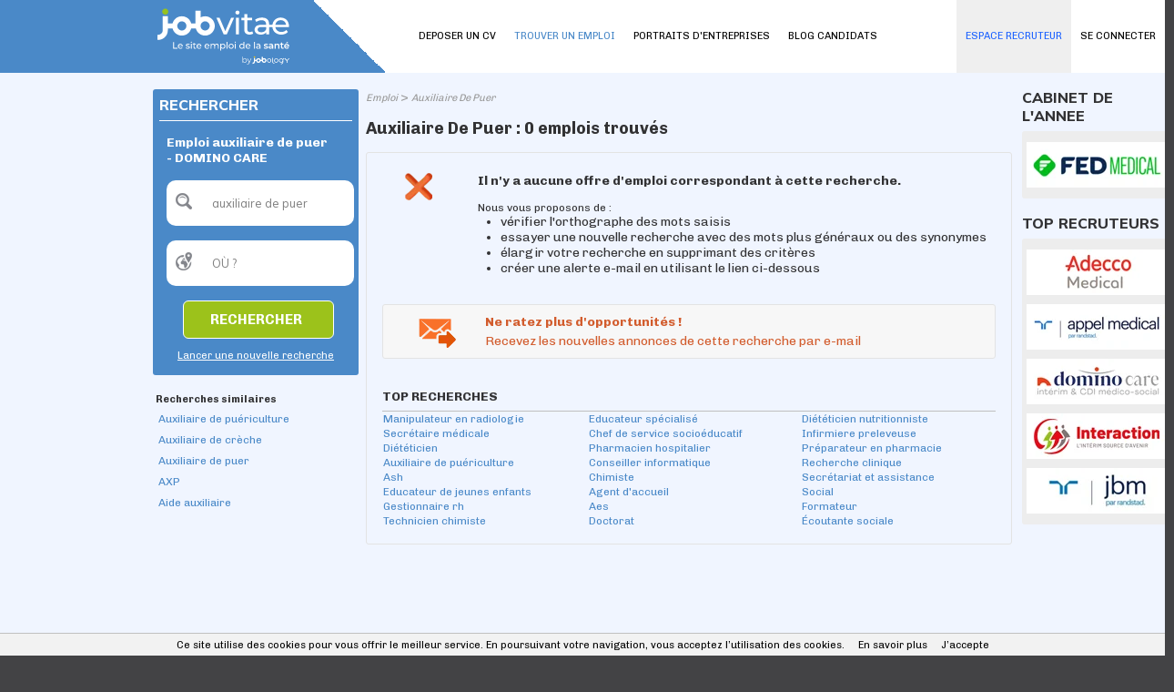

--- FILE ---
content_type: text/html; charset=utf-8
request_url: https://www.jobvitae.fr/emploi/mc/auxiliaire-de-puer/csoc/6432.aspx
body_size: 11695
content:
<!DOCTYPE html PUBLIC "-//W3C//DTD XHTML 1.0 Transitional//EN" "http://www.w3.org/TR/xhtml1/DTD/xhtml1-transitional.dtd">
<html xmlns="http://www.w3.org/1999/xhtml" xml:lang="fr-FR" lang="fr-FR" xmlns:og="http://opengraphprotocol.org/schema/" xmlns:fb="http://www.facebook.com/2008/fbml">
<head id="Head"><script>(function(w,i,g){w[g]=w[g]||[];if(typeof w[g].push=='function')w[g].push(i)})
(window,'GTM-PD994XW','google_tags_first_party');</script><script>(function(w,d,s,l){w[l]=w[l]||[];(function(){w[l].push(arguments);})('set', 'developer_id.dY2E1Nz', true);
		var f=d.getElementsByTagName(s)[0],
		j=d.createElement(s);j.async=true;j.src='/bgpj/';
		f.parentNode.insertBefore(j,f);
		})(window,document,'script','dataLayer');</script><title>
	Emploi auxiliaire de puer - DOMINO CARE | Jobvitae
</title><meta http-equiv="content-type" content="text/html; charset=UTF-8" /><meta property="fb:admins" content="1675396002" /><meta id="MetaDescription" name="DESCRIPTION" content=" offres d&#39;emploi  auxiliaire de puer - DOMINO CARE sur Jobvitae, le site emploi santé." /><meta id="MetaKeywords" name="KEYWORDS" content=" auxiliaire de puer, DOMINO CARE" /><style id="StylePlaceholder" type="text/css"></style><link id="_Portals__default_Skins_BASE_JV_FR_" rel="stylesheet" type="text/css" href="/Portals/_default/Skins/BASE_JV_FR/skin.css?v=25032025121655" /><link id="_Portals__default_Skins_BASE_JV_FR_CANDIDAT_css" rel="stylesheet" type="text/css" href="/Portals/_default/Skins/BASE_JV_FR/CANDIDAT.css?v=22032023153354" /><link id="_Portals__default_Containers_BASE_" rel="stylesheet" type="text/css" href="/Portals/_default/Containers/BASE/container.css" /><link rel="canonical" href="/emploi/auxiliaire-de-puer-domino-care.aspx" /><link rel="alternate" media="only screen and (max-width: 640px)" href="https://www.jobvitae.fr/m/emploi/mc/auxiliaire-de-puer/csoc/6432.aspx" /><script>(function(w,d,s,l,i){w[l]=w[l]||[];w[l].push({'gtm.start':new Date().getTime(),event:'gtm.js'});var f=d.getElementsByTagName(s)[0],j=d.createElement(s),dl=l!='dataLayer'?'&l='+l:'';j.async=true;j.src='https://www.googletagmanager.com/gtm.js?id='+i+dl;f.parentNode.insertBefore(j,f);})(window,document,'script','dataLayer','GTM-NMNP49F');</script><link id="jquery" rel="stylesheet" type="text/css" href="/js/jquery/css/jquery-ui-1.8.2.custom.css" /><meta name="robots" content="noindex,nofollow" /><link rel="SHORTCUT ICON" href="/Portals/_default/Skins/BASE_JV_FR/images/favicon.ico" /><link rel="apple-touch-icon" href="/Portals/_default/Skins/BASE_JV_FR/images/apple-touch-icon.png" /><meta property="og:title" content="Emploi auxiliaire de puer - DOMINO CARE | Jobvitae" /><meta property="og:description" content=" offres d&#39;emploi  auxiliaire de puer - DOMINO CARE sur Jobvitae, le site emploi santé." /><meta property="og:type" content="article" /><meta property="og:url" content="/emploi/mc/auxiliaire-de-puer/csoc/6432.aspx" /><meta property="og:image" content="/Portals/_default/Skins/BASE_JV_FR/images/avatar_fb.png" /><meta property="og:site_name" content="Jobvitae" /></head>
<body id="Body">
    
<script type="text/javascript"> 
    var isPostBack = false;
    if (!isPostBack){
        var postData = new FormData();
        postData.append("portalid", 0);
        postData.append("referrer", document.referrer);
        postData.append("url", window.location.href);
        postData.append("tabid", 22);

        var xhr = new XMLHttpRequest();
        xhr.open("POST", "/DesktopModules/CollectSiteLog.aspx");
        xhr.send(postData);
        //xhr.onreadystatechange=function(){
        //    if(this.readyState==4 && this.status==200){
        //        alert("OK");
        //    }
        //}
    }
</script>
    
    <noscript></noscript>
    <form name="Form" method="post" action="/emploi/mc/auxiliaire-de-puer/csoc/6432.aspx" onsubmit="javascript:return WebForm_OnSubmit();" id="Form" enctype="multipart/form-data" style="height: 100%;">
<div>
<input type="hidden" name="__EVENTTARGET" id="__EVENTTARGET" value="" />
<input type="hidden" name="__EVENTARGUMENT" id="__EVENTARGUMENT" value="" />
<input type="hidden" name="__VIEWSTATE" id="__VIEWSTATE" value="/[base64]" />
</div>

<script type="text/javascript">
//<![CDATA[
var theForm = document.forms['Form'];
if (!theForm) {
    theForm = document.Form;
}
function __doPostBack(eventTarget, eventArgument) {
    if (!theForm.onsubmit || (theForm.onsubmit() != false)) {
        theForm.__EVENTTARGET.value = eventTarget;
        theForm.__EVENTARGUMENT.value = eventArgument;
        theForm.submit();
    }
}
//]]>
</script>


<script src="/WebResource.axd?d=hRAPtLMkeEihx6wLrp5Jesc296a0HTiiYTo5DhNUweejahaneuKg_1A3r5mTKrFvMSXadJeZ_qH1fTb80&amp;t=637814689746327080" type="text/javascript"></script>


<script src="/js/dnncore.js?v=20032017121127" type="text/javascript"></script><script>window.dataLayer = window.dataLayer || [];</script>
<script src="https://ajax.googleapis.com/ajax/libs/jquery/1.7.2/jquery.min.js" type="text/javascript"></script>
<script src="https://ajax.googleapis.com/ajax/libs/jqueryui/1.8.24/jquery-ui.min.js" type="text/javascript"></script>
<script type="text/javascript">
//<![CDATA[
jQuery.noConflict();//]]>
</script>

<script src="/js/jquery/plugins/lazyload/jquery.lazyload.min.js" type="text/javascript"></script>
<script type="text/javascript">
//<![CDATA[
function pageLoad(){jQuery("img.lazy").lazyload({effect : "fadeIn",failure_limit : 20});}//]]>
</script>
<script>window.dataLayer = window.dataLayer || [];window.dataLayer.push({'event': 'recherche', 'mc': 'auxiliaire de puer'});</script>
<script type="text/javascript">
//<![CDATA[
document.addEventListener('DOMContentLoaded', function (event) { cookieChoices.showCookieConsentBar('Ce site utilise des cookies pour vous offrir le meilleur service. En poursuivant votre navigation, vous acceptez l’utilisation des cookies.', 'J’accepte', 'En savoir plus', '/politique-de-confidentialite'); });//]]>
</script>
<script type="text/javascript">if (!window.DDRjQuery) {if (window.jQuery && (jQuery.fn.jquery>="1.3")) DDRjQuery=jQuery; else document.write(unescape('%3Cscript src="https://ajax.googleapis.com/ajax/libs/jquery/1.7.2/jquery.min.js" type="text/javascript"%3E%3C/script%3E'));}</script><script type="text/javascript">if (!window.DDRjQuery) DDRjQuery=jQuery.noConflict(true);</script><script type="text/javascript">if (!(window.DDR && window.DDR.Menu && window.DDR.Menu.Providers && window.DDR.Menu.Providers.DNNMenu)) document.write(unescape('%3Cscript src="/DesktopModules/DDRMenu/DNNMenu/DNNMenu.min.js" type="text/javascript"%3E%3C/script%3E'));</script>
<script src="/ScriptResource.axd?d=WxAtpjf-SymMdY3hXQ0I1blfLIp9a2k59KutC11VH0YfMMQGngwqIV3jN3ykG7I7Kg_OwnVTuYbo4jgUwW5xJ_HDZhqM6fayczxghJ8ptWw8QgG3X1zcrLU08MCqn9PzR2rirOgh0Iqn22Uk0&amp;t=14d69f50" type="text/javascript"></script>
<script src="/ScriptResource.axd?d=Ql-PINWfJ2Ag954A29VV9mz2j8_nGwCXBe_V2prSICwv0olw8628-NRQxh-k0hFHIyLqWP6iVOCdNEXbPgnugH6okBtDitAoys2Df_ck71YeiCzhP1jzNVii2Td_2x3TLWueQaGOb3AhR2d1IQiPqKQzqDI1&amp;t=49337fe8" type="text/javascript"></script>
<script src="/ScriptResource.axd?d=6brtKJ21ONW5DSdzLffLkiya3zab6iDqJmBX4MbZlQgiO7npl5wBdEvKjBmDmWPB7nEJwv-BE8ORY8RoaermAgyO5QVDB8JNykVow5eZb1KJ83WBvXHdKs0-zfPpk8YqV3T6_600jmB74YjQR-bxRE3HkZAo3_5jtku47g2&amp;t=49337fe8" type="text/javascript"></script>
<script type="text/javascript">
//<![CDATA[
function WebForm_OnSubmit() {
if (typeof(ValidatorOnSubmit) == "function" && ValidatorOnSubmit() == false) return false;
return true;
}
//]]>
</script>

        
        <div id="dnn_jtANALYTICS_div_gtm"><noscript><iframe src='https://www.googletagmanager.com/ns.html?id=GTM-NMNP49F' height='0' width='0' style='display:none;visibility:hidden'></iframe></noscript></div>
<!-- RESKIN 2019 -->
<link href="https://fonts.googleapis.com/css?family=Chivo:300,400,700,900|Muli:400,800&display=swap" rel="stylesheet">

<link id="_Portals__default_Skins_BASE_JV_FR_SKIN_css" rel="stylesheet" type="text/css" href="/Portals/_default/Skins/BASE_JV_FR/reskin2019/skin.css">
<link id="_Portals__default_Skins_BASE_JV_FR_CANDIDAT_css" rel="stylesheet" type="text/css" href="/Portals/_default/Skins/BASE_JV_FR/reskin2019/CANDIDAT.css">
<!--link id="_Portals__default_Skins_BASE_JV_FR_SKIN_css" rel="stylesheet" type="text/css" href="/Portals/_default/Skins/BASE_JV_FR/reskin2019/CANDIDAT-rose.css"-->



<div id="dnn_eltTopBarre">
	
    <div class="ContainerTopBarre">
        <div id="TopBarre">
            <div class="SkinFixedSize">
                <div style="float:left;" >
                    <input type="hidden" name="dnn$jtLOGO$hfSiteName" id="dnn_jtLOGO_hfSiteName" value="Jobvitae" />
<input type="hidden" name="dnn$jtLOGO$hfEspace" id="dnn_jtLOGO_hfEspace" value="CANDIDAT" />
<input type="hidden" name="dnn$jtLOGO$hfMobile" id="dnn_jtLOGO_hfMobile" value="False" />
<input type="hidden" name="dnn$jtLOGO$hfPartenaireSite" id="dnn_jtLOGO_hfPartenaireSite" value="True" />






<div class="top-container">
	<div class="logo-container">
		
		<div class="logo-wrapper">
			<a id="dnn_jtLOGO_hypLogo" title="Emploi santé - Emploi soignant, médical - Emploi social : Jobvitae" data-ajax="false" href="/"><img id="dnn_jtLOGO_imgLogo" class="logo" src="/Portals/_default/Skins/BASE_JV_FR/images/logo.svg?v=11032025144349" alt="Emploi santé - Emploi soignant, médical - Emploi social : Jobvitae" style="border-width:0px;" /></a>

		</div>
		<div class="nav-wrapper" style="display: none;">
			<ul class="nav">
				<li class="nav-item">
					<a id="dnn_jtLOGO_hlSearch" class="search" data-ajax="false" href="/m/emploi.aspx">
						<svg xmlns="http://www.w3.org/2000/svg" xmlns:xlink="http://www.w3.org/1999/xlink" width="40.837" height="40.838" viewBox="0 0 40.837 40.838"><defs><clipPath id="a"><rect width="40.837" height="40.838" fill="none"/></clipPath></defs><g clip-path="url(#a)"><g transform="translate(0 0)"><path d="M15.505,280.6a14.978,14.978,0,1,0,14.976,14.976A15,15,0,0,0,15.505,280.6Zm0,2.724A12.255,12.255,0,1,1,3.253,295.572,12.234,12.234,0,0,1,15.505,283.32Z" transform="translate(-0.529 -280.596)"/><path d="M11.8,291.868a4.108,4.108,0,0,0,0,5.778l6.738,6.738a4.086,4.086,0,0,0,5.778-5.778l-6.738-6.738A4.108,4.108,0,0,0,11.8,291.868Zm1.926,1.926a1.33,1.33,0,0,1,1.926,0l6.738,6.738a1.362,1.362,0,1,1-1.926,1.926l-6.738-6.738A1.33,1.33,0,0,1,13.727,293.794Z" transform="translate(15.333 -264.733)"/><path d="M13.011,282.182a11.162,11.162,0,0,0-10.9,10.9,1.362,1.362,0,1,0,2.724,0,8.659,8.659,0,0,1,8.171-8.171,1.362,1.362,0,0,0,0-2.724Z" transform="translate(1.965 -278.101)"/></g></g></svg>
					</a>

				</li>
				<li class="nav-item">
					<a href="#menuPanel" data-role="button">
						<i class="material-icons md-40">menu</i>
					</a>
				</li>
			</ul>
		</div>
	</div>
</div>

                </div>
                <div id="dnn_eltMenu" style="float:right;">
                    
<!-- DDRmenu v02.00.01 - DNNMenu template --><script type="text/javascript">
			DDR.Menu.registerMenu('dnn_jtMENU_dnnNAV_ctldnnNAV', {MenuStyle:"DNNMenu",ControlID:"ctldnnNAV",PathImage:"/Portals/0/",PathSystemImage:"/images/",PathSystemScript:"/controls/SolpartMenu/",IndicateChildImageSub:"/images/spacer.gif",CSSContainerSub:"mainmenu-submenu ContainerSub",CSSNode:"mainmenu-menuitem Node",CSSNodeRoot:"mainmenu-idle NodeRoot",CSSNodeHoverSub:"mainmenu-submenu NodeHoverSub",CSSNodeHoverRoot:"mainmenu-idle NodeHoverRoot",CSSBreadCrumbRoot:"mainmenu-idle NodeSelectedRoot",CSSNodeSelectedRoot:"mainmenu-idle NodeSelectedRoot",StyleControlHeight:0,StyleBorderWidth:0,StyleNodeHeight:0,StyleIconWidth:0,StyleFontSize:0,EffectsDuration:0,EffectsShadowStrength:0,ControlOrientation:"Horizontal",ControlAlignment:"Left",ForceDownLevel:"False",MouseOutHideDelay:0,MouseOverDisplay:"Highlight",MouseOverAction:"Expand",ForceCrawlerDisplay:"False",IndicateChildren:false,NodeLeftHTMLRoot:"  ",NodeRightHTMLRoot:"  ",PopulateNodesFromClient:false});
		</script><div id="dnn_jtMENU_dnnNAV_ctldnnNAV">
  <ul>
    <li nid="569"><a href="/candidats/identification-candidat.aspx"><span>SE CONNECTER</span></a></li>
    <li nid="27"><a href="/deposer-un-cv.aspx"><span>DEPOSER UN CV</span></a></li>
    <li nid="22" class="selected breadcrumb"><a href="/emploi.aspx"><span>TROUVER UN EMPLOI</span></a></li>
    <li nid="601"><a href="/entreprises"><span>PORTRAITS D'ENTREPRISES</span></a></li>
    <li nid="599"><a href="/blog-candidats"><span>BLOG CANDIDATS</span></a></li>
    <li nid="276"><a href="/espace-recruteurs/"><span>ESPACE RECRUTEUR</span></a></li>
  </ul>
</div>


                </div>
            </div>
        </div>
    </div>

</div>
<div class="Content">
    <div id="dnn_HeaderPane" class="HeaderPane">
    <a name="1675"></a></div>
    <div class="SkinFixedSize">
        <table class="TablePane">
            <tr>
                <td class="SkinFixedSize tdTablePane">
                    <table class="tPane fullwidth">
                        <tr>
                            <td id="dnn_TopPane" class="TopPane DNNEmptyPane" colspan="2"></td>

                        </tr>
                        <tr>
                            <td id="dnn_LeftPane" class="LeftPane"><a name="2017"></a>
<div class="ctn-border-radius ctn-pad ctn-bg">
	<div class="ctn-action">
		
	</div>
	<span id="dnn_ctr2017_dnnTITLE_lblTitle" class="ctn-title-white ctn-title-size">RECHERCHER</span>



	<div id="dnn_ctr2017_ContentPane" class="fullwidth ctn-content ctn-line-color DNNAlignleft">
	<div id="dnn_ctr2017_ModuleContent">
	
<script language="javascript" type="text/javascript">
    function ClearTBMoteur(id, tinitial, manuel) {
        var el = document.getElementById(id);
        if ((el.value == tinitial) || (manuel == true)) {
            el.value = '';
        }
        else if (el.value == '') {
            el.value = tinitial;
        }
        document.getElementById('dnn_ctr2017_MoteurTextBox_Cote_div_msg_error').style.display = 'none';
    }

    function CheckTB(idQuoi, idOu, tinitialQuoi, tinitialOu) {
        var elQuoi = document.getElementById(idQuoi);
        var elOu = document.getElementById(idOu);
        if ((elQuoi.value == tinitialQuoi) && (elOu.value == tinitialOu)) {
            document.getElementById('dnn_ctr2017_MoteurTextBox_Cote_div_msg_error').style.display = 'block';
            return false;
        }
        return true;
    }
</script>
<div id="dnn_ctr2017_MoteurTextBox_Cote_P_MDR" onkeypress="javascript:return WebForm_FireDefaultButton(event, &#39;dnn_ctr2017_MoteurTextBox_Cote_LB_RECHERCHER&#39;)">
		
    <table border="0" cellspacing="0" cellpadding="8" style="text-align: left; width: 200px;">
        <tr>
            <td colspan="3">
                
                    <h1>
                
                <span id="dnn_ctr2017_MoteurTextBox_Cote_lTitle" class="lbl_titre2_G_x_gris" style="color:White;">Emploi auxiliaire de puer - DOMINO CARE </span></h1>
            </td>
        </tr>
        <tr>
            <td>
                <div style="float: left; margin: 0; padding: 0; position: absolute; margin-top: 1px;">
                    <div class="ImgSearchQuoi">
                    </div>
                </div>
                <input name="dnn$ctr2017$MoteurTextBox_Cote$TB_MC" type="text" value="auxiliaire de puer" id="dnn_ctr2017_MoteurTextBox_Cote_TB_MC" tabindex="4" class="tb_moteur" onKeyPress="javascript:if (event.keyCode == 13) __doPostBack(&#39;dnn$ctr2017$MoteurTextBox_Cote$LB_RECHERCHER&#39;,&#39;&#39;)" value="QUEL POSTE ?" onfocus="ClearTBMoteur(&#39;dnn_ctr2017_MoteurTextBox_Cote_TB_MC&#39;,&#39;QUEL POSTE ?&#39;, false);" onblur="ClearTBMoteur(&#39;dnn_ctr2017_MoteurTextBox_Cote_TB_MC&#39;,&#39;QUEL POSTE ?&#39;, false);" autocomplete="off" style="color:Gray;width:170px;border:0px;" />
                <div id="dnn_ctr2017_MoteurTextBox_Cote_div_msg_error" class="msg_error_tb" style="width:150px">
                    <span class="msg_error_fl"></span>
                    <span id="dnn_ctr2017_MoteurTextBox_Cote_msg_error">Veuillez renseigner un poste</span>
                </div>
            </td>
        </tr>
        <tr>
            <td>
                <div style="float: left; margin: 0; padding: 0; position: absolute; margin-top: 1px;">
                    <div class="ImgSearchOu">
                    </div>
                </div>
                <input name="dnn$ctr2017$MoteurTextBox_Cote$TB_LOC" type="text" id="dnn_ctr2017_MoteurTextBox_Cote_TB_LOC" tabindex="4" class="tb_moteur" onKeyPress="javascript:if (event.keyCode == 13) __doPostBack(&#39;dnn$ctr2017$MoteurTextBox_Cote$LB_RECHERCHER&#39;,&#39;&#39;)" value="OÙ ?" onfocus="ClearTBMoteur(&#39;dnn_ctr2017_MoteurTextBox_Cote_TB_LOC&#39;,&#39;OÙ ?&#39;, false);" onblur="ClearTBMoteur(&#39;dnn_ctr2017_MoteurTextBox_Cote_TB_LOC&#39;,&#39;OÙ ?&#39;, false);" autocomplete="off" style="color:Gray;width:170px;border:0px;" />
                <input type="hidden" name="dnn$ctr2017$MoteurTextBox_Cote$GeoNameID" id="dnn_ctr2017_MoteurTextBox_Cote_GeoNameID" />
            </td>
        </tr>
        <tr>
            <td style="width: 145px; text-align: right;">
                <a onclick="return CheckTB(&#39;dnn_ctr2017_MoteurTextBox_Cote_TB_MC&#39;,&#39;dnn_ctr2017_MoteurTextBox_Cote_TB_LOC&#39;,&#39;QUEL POSTE ?&#39;,&#39;OÙ ?&#39;);" id="dnn_ctr2017_MoteurTextBox_Cote_LB_RECHERCHER" tabindex="5" class="btH1i" href="javascript:__doPostBack(&#39;dnn$ctr2017$MoteurTextBox_Cote$LB_RECHERCHER&#39;,&#39;&#39;)" style="line-height:30px"><span>Rechercher</span></a>
            </td>
        </tr>
        <tr>
            <td style="text-align: right;">
                <a id="dnn_ctr2017_MoteurTextBox_Cote_hlNouvelleRecherche" tabindex="6" class="lien_texte2_x_x_blanc" href="/" style="text-decoration:underline;">Lancer une nouvelle recherche</a>
            </td>
        </tr>
    </table>

	</div>
</div></div>
	<div class="ctn-action2">
		
	</div>
	<div class="ctn-settings">
		
	</div>
</div>
<div class="clear ctn-br">
</div>
<a name="1041"></a><a name="1736"></a><span id="dnn_ctr1736_ContentPane" class="DNNAlignleft"><div id="dnn_ctr1736_ModuleContent">
	
<div class="Section Open" id="rs"> 
    <div id="dnn_ctr1736_RecherchesSimilaires_pRecherche" class="List">
        <div class="Header">
        <span id="dnn_ctr1736_RecherchesSimilaires_lTitle" class="Title" onclick="display(&#39;rs&#39;);">Recherches similaires</span>
    </div>
    <ul style='list-style-type: none; padding: 3px; margin: 0px;'><li><a class="lien_texte2_x_x_bleu" href="/emploi/auxiliaire-de-puericulture.aspx">Auxiliaire de puériculture</a></li><li><a class="lien_texte2_x_x_bleu" href="/emploi/auxiliaire-de-creche.aspx">Auxiliaire de crèche</a></li><li><a class="lien_texte2_x_x_bleu" href="/emploi/auxiliaire-de-puer.aspx">Auxiliaire de puer</a></li><li><a class="lien_texte2_x_x_bleu" href="/emploi/axp.aspx">AXP</a></li><li><a class="lien_texte2_x_x_bleu" href="/emploi/aide-auxiliaire.aspx">Aide auxiliaire</a></li></ul></div>
    <br />
    
 </div>

</div></span>
</td>

                            <td id="dnn_RightPane" class="RightPane"><a name="1600"></a><span id="dnn_ctr1600_ContentPane" class="DNNAligncenter"><div id="dnn_ctr1600_ModuleContent">
	


</div></span>
<a name="2021"></a><span id="dnn_ctr2021_ContentPane" class="DNNAlignleft"><div id="dnn_ctr2021_ModuleContent">
	<div id="dnn_ctr2021_SnippetMoteur_pSnippet" style="width:100%;padding-bottom: 5px; color: #999;">
		<a class="lien_texte2_I_x_gris_clair" href="/emploi.aspx">Emploi</a> > <a class="lien_texte2_I_x_gris_clair" href="/emploi/auxiliaire-de-puer.aspx">Auxiliaire De Puer</a>
	</div>
<div style="padding: 10px 0;">
    <span id="dnn_ctr2021_SnippetMoteur_lTitle" class="lbl_titre0_G_x_gris">Auxiliaire De Puer : 0 emplois trouvés</span>
    
</div>
</div></span>
<a name="400"></a><span id="dnn_ctr400_ContentPane" class="DNNAlignleft"><div id="dnn_ctr400_ModuleContent">
	
<script type="text/javascript">
    function retourhaut() {
        window.scrollTo(0, 0)
    }
</script>
<div style="width: 710px;">
    

    
    
    
    <table id="dnn_ctr400_Offres_tNoResult" width="100%" cellpadding="10" cellspacing="0" class="ctn-border ctn-border-radius ctn-pad" style="margin: 5px 0;">
		<tr>
			<td style="width: 100px; padding-top: 15px;" valign="top" align="center">
                <img id="dnn_ctr400_Offres_imgNoResult" src="/images/no_result.png" style="height:30px;width:30px;border-width:0px;" />
            </td>
			<td style="padding: 15px;" align="left">
                <span id="dnn_ctr400_Offres_lNoResult" class="lbl_texte1_x_x_gris"><span class="lbl_titre2_G_x_gris">Il n'y a aucune offre d'emploi correspondant à cette recherche.</span><br /><br />Nous vous proposons de :<ul><li>vérifier l'orthographe des mots saisis</li><li>essayer une nouvelle recherche avec des mots plus généraux ou des synonymes</li><li>élargir votre recherche en supprimant des critères</li><li>créer une alerte e-mail en utilisant le lien ci-dessous</li></ul></span>
            </td>
		</tr>
		<tr>
			<td colspan="2">
                
<script language="javascript" type="text/javascript">
    jQuery(document).ready(function () {
        jQuery('#dnn_ctr400_Offres_jtALERTE_vide_DIV_CREATION_ALERTE').dialog({ autoOpen: false, resizable: false, width: 340, modal: true, open: function (type, data) { jQuery('#dnn_ctr400_Offres_jtALERTE_vide_tbEmail').blur(); jQuery(this).parent().appendTo("form"); } });
        jQuery('#dnn_ctr400_Offres_jtALERTE_vide_DIV_CREATION_ALERTE').parent().appendTo(jQuery('form:first'));
        jQuery('.ui-widget-overlay').live('click', function () { jQuery('#dnn_ctr400_Offres_jtALERTE_vide_DIV_CREATION_ALERTE').dialog("close"); });
        jQuery('#dnn_ctr400_Offres_jtALERTE_vide_tAlerte').click(function () { jQuery('#dnn_ctr400_Offres_jtALERTE_vide_DIV_CREATION_ALERTE').dialog("open"); });
    });
</script>
<div id="dnn_ctr400_Offres_jtALERTE_vide_scriptIntrusif">
<script type="text/javascript">
    if (readCookie('UrlNb') == null) {
        createCookie('UrlNb', window.location.href+',1', 7);
    }
    else {
        if (readCookie('UrlNb') != 'off') {
            var values = readCookie('UrlNb').split(',');
            if (values[0] == window.location.href) {
                createCookie('UrlNb', values[0]+','+(parseInt(values[1]) + 1), 7);
            }
            else{
                createCookie('UrlNb', window.location.href+',1', 7);
            }
            if ((parseInt(values[1]) + 1) == 4) {
                jQuery(document).ready(function () { jQuery('#dnn_ctr400_Offres_jtALERTE_vide_DIV_CREATION_ALERTE').dialog('open'); });
                createCookie('UrlNb', 'off', 7);
            }
        }
    }
</script>
</div>
<table id="dnn_ctr400_Offres_jtALERTE_vide_tAlerte" width="100%" border="0" class="ctn-border ctn-border-radius ctn-pad" style="margin: 6px 0; background-color: #f7f7f7; cursor: pointer;">
				<tr>
					<td rowspan="2" style="width: 100px; padding-top: 5px;" valign="middle" align="center">
            <img id="dnn_ctr400_Offres_jtALERTE_vide_imgAlerte" src="/images/alerte_email.png" style="height:32px;width:43px;border-width:0px;" />
        </td>
					<td align="left">
            <a id="dnn_ctr400_Offres_jtALERTE_vide_hlAlerte" class="lien_titre2_G_x_orange" rel="nofollow">Ne ratez plus d'opportunités !</a>
        </td>
				</tr>
				<tr>
					<td align="left">
            <a id="dnn_ctr400_Offres_jtALERTE_vide_hlAlerteSmall" class=": lien_titre2_x_x_orange" rel="nofollow" style="font-weight:normal;">Recevez les nouvelles annonces de cette recherche par e-mail</a>
        </td>
				</tr>
			</table>
			
<div id="dnn_ctr400_Offres_jtALERTE_vide_DIV_CREATION_ALERTE" style="display: none;" title="Créer une alerte e-mail">
    <div id="dnn_ctr400_Offres_jtALERTE_vide_pAlerte" onkeypress="javascript:return WebForm_FireDefaultButton(event, &#39;dnn_ctr400_Offres_jtALERTE_vide_lbValider&#39;)">
				
        <table border="0" width="98%">
            <tr>
                <td>
                    <span id="dnn_ctr400_Offres_jtALERTE_vide_lAccroche" class="lbl_texte2_G_x_gris">Recevez les offres d'emploi correspondant à vos critères de recherche :</span>
                </td>
            </tr>
            <tr>
                <td style="padding: 5px;">
                    <span id="dnn_ctr400_Offres_jtALERTE_vide_lRecapCritere" class="lbl_texte3_x_x_gris"><b>Mots clés : </b>auxiliaire de puer<br /><b>Société : </b>DOMINO CARE<br /></span>
                </td>
            </tr>
            <tr>
                <td>
                    
                    <span id="dnn_ctr400_Offres_jtALERTE_vide_rfvNomSociete" style="color:Red;display:none;"></span>
                </td>
            </tr>
            <tr>
                <td>
                    <input name="dnn$ctr400$Offres$jtALERTE_vide$tbEmail" type="text" id="dnn_ctr400_Offres_jtALERTE_vide_tbEmail" placeholder="Votre adresse e-mail" onKeyPress="javascript:if (event.keyCode == 13) __doPostBack(&#39;dnn$ctr400$Offres$jtALERTE_vide$lbValider&#39;,&#39;&#39;)" style="height:30px;width:250px;padding-left: 10px;" /><br />
                    <span id="dnn_ctr400_Offres_jtALERTE_vide_rfvEmail" style="color:Red;display:none;"><div class="ERRORIMG">Veuillez renseigner un e-mail</div></span>
                   <br />
                    
                </td>
            </tr>
            <tr>
                <td>
                    <div style="width:90%"></div>
                        <div  class="g-recaptcha" data-sitekey="6LfWXEEUAAAAAKYDubZhnuNHLngtucIz6MUs1tUv"></div>
                </td>
            </tr>
            <tr>
                <td align="right">
                    <a id="dnn_ctr400_Offres_jtALERTE_vide_lbValider" class="btH2" href="javascript:WebForm_DoPostBackWithOptions(new WebForm_PostBackOptions(&quot;dnn$ctr400$Offres$jtALERTE_vide$lbValider&quot;, &quot;&quot;, true, &quot;vgValiderjtALERTE_vide&quot;, &quot;&quot;, false, true))"><span>Créer l'alerte</span></a>
                    <br /><br />
                </td>
            </tr>
            <tr>
                <td style="background-color: #f8f8f8; border: solid 1px #e3e3e3; padding: 8px; border-radius:3px;">
                    <span id="dnn_ctr400_Offres_jtALERTE_vide_lNB" class="lbl_texte2_x_x_gris" style="font-style:italic;">NB : vous pouvez à tout moment modifier ou supprimer vos alertes si vous le souhaitez</span>
                </td>
            </tr>
        </table>
    
			</div>
    
</div>

            </td>
		</tr>
		<tr id="dnn_ctr400_Offres_trTopRecherche">
			<td colspan="2">
                <div class="ctn-line-title">
                    <span id="dnn_ctr400_Offres_lTopRecherche" class="lbl_titre2_G_x_gris">TOP RECHERCHES</span>
                </div>
                <table id="dnn_ctr400_Offres_dlTopRecherche" class="ctn-line" cellspacing="0" border="0" style="width:100%;border-collapse:collapse;">
				<tr>
					<td><a id="dnn_ctr400_Offres_dlTopRecherche_ctl00_hlRecherche" class="lien_texte2_x_x_bleu" href="/emploi/manipulateur-en-radiologie.aspx">Manipulateur en radiologie</a></td><td><a id="dnn_ctr400_Offres_dlTopRecherche_ctl08_hlRecherche" class="lien_texte2_x_x_bleu" href="/emploi/educateur-specialise.aspx">Educateur spécialisé</a></td><td><a id="dnn_ctr400_Offres_dlTopRecherche_ctl16_hlRecherche" class="lien_texte2_x_x_bleu" href="/emploi/dieteticien-nutritionniste.aspx">Diététicien nutritionniste</a></td>
				</tr><tr>
					<td><a id="dnn_ctr400_Offres_dlTopRecherche_ctl01_hlRecherche" class="lien_texte2_x_x_bleu" href="/emploi/secretaire-medicale.aspx">Secrétaire médicale</a></td><td><a id="dnn_ctr400_Offres_dlTopRecherche_ctl09_hlRecherche" class="lien_texte2_x_x_bleu" href="/emploi/chef-de-service-socioeducatif.aspx">Chef de service socioéducatif</a></td><td><a id="dnn_ctr400_Offres_dlTopRecherche_ctl17_hlRecherche" class="lien_texte2_x_x_bleu" href="/emploi/infirmiere-preleveuse.aspx">Infirmiere preleveuse</a></td>
				</tr><tr>
					<td><a id="dnn_ctr400_Offres_dlTopRecherche_ctl02_hlRecherche" class="lien_texte2_x_x_bleu" href="/emploi/dieteticien.aspx">Diététicien</a></td><td><a id="dnn_ctr400_Offres_dlTopRecherche_ctl10_hlRecherche" class="lien_texte2_x_x_bleu" href="/emploi/pharmacien-hospitalier.aspx">Pharmacien hospitalier</a></td><td><a id="dnn_ctr400_Offres_dlTopRecherche_ctl18_hlRecherche" class="lien_texte2_x_x_bleu" href="/emploi/preparateur-en-pharmacie.aspx">Préparateur en pharmacie</a></td>
				</tr><tr>
					<td><a id="dnn_ctr400_Offres_dlTopRecherche_ctl03_hlRecherche" class="lien_texte2_x_x_bleu" href="/emploi/auxiliaire-de-puericulture.aspx">Auxiliaire de puériculture</a></td><td><a id="dnn_ctr400_Offres_dlTopRecherche_ctl11_hlRecherche" class="lien_texte2_x_x_bleu" href="/emploi/conseiller-informatique.aspx">Conseiller informatique</a></td><td><a id="dnn_ctr400_Offres_dlTopRecherche_ctl19_hlRecherche" class="lien_texte2_x_x_bleu" href="/emploi/recherche-clinique.aspx">Recherche clinique</a></td>
				</tr><tr>
					<td><a id="dnn_ctr400_Offres_dlTopRecherche_ctl04_hlRecherche" class="lien_texte2_x_x_bleu" href="/emploi/ash.aspx">Ash</a></td><td><a id="dnn_ctr400_Offres_dlTopRecherche_ctl12_hlRecherche" class="lien_texte2_x_x_bleu" href="/emploi/chimiste.aspx">Chimiste</a></td><td><a id="dnn_ctr400_Offres_dlTopRecherche_ctl20_hlRecherche" class="lien_texte2_x_x_bleu" href="/emploi/secretariat-et-assistance.aspx">Secrétariat et assistance</a></td>
				</tr><tr>
					<td><a id="dnn_ctr400_Offres_dlTopRecherche_ctl05_hlRecherche" class="lien_texte2_x_x_bleu" href="/emploi/educateur-de-jeunes-enfants.aspx">Educateur de jeunes enfants</a></td><td><a id="dnn_ctr400_Offres_dlTopRecherche_ctl13_hlRecherche" class="lien_texte2_x_x_bleu" href="/emploi/agent-accueil.aspx">Agent d'accueil</a></td><td><a id="dnn_ctr400_Offres_dlTopRecherche_ctl21_hlRecherche" class="lien_texte2_x_x_bleu" href="/emploi/social.aspx">Social</a></td>
				</tr><tr>
					<td><a id="dnn_ctr400_Offres_dlTopRecherche_ctl06_hlRecherche" class="lien_texte2_x_x_bleu" href="/emploi/gestionnaire-rh.aspx">Gestionnaire rh</a></td><td><a id="dnn_ctr400_Offres_dlTopRecherche_ctl14_hlRecherche" class="lien_texte2_x_x_bleu" href="/emploi/aes.aspx">Aes</a></td><td><a id="dnn_ctr400_Offres_dlTopRecherche_ctl22_hlRecherche" class="lien_texte2_x_x_bleu" href="/emploi/formateur.aspx">Formateur</a></td>
				</tr><tr>
					<td><a id="dnn_ctr400_Offres_dlTopRecherche_ctl07_hlRecherche" class="lien_texte2_x_x_bleu" href="/emploi/technicien-chimiste.aspx">Technicien chimiste</a></td><td><a id="dnn_ctr400_Offres_dlTopRecherche_ctl15_hlRecherche" class="lien_texte2_x_x_bleu" href="/emploi/doctorat.aspx">Doctorat</a></td><td><a id="dnn_ctr400_Offres_dlTopRecherche_ctl23_hlRecherche" class="lien_texte2_x_x_bleu" href="/emploi/ecoutante-sociale.aspx">Écoutante sociale</a></td>
				</tr>
			</table>
            </td>
		</tr>
	</table>
	
</div>
<div style="text-align: left; padding-top: 3px; padding-bottom: 3px;">
    <a id="dnn_ctr400_Offres_HL_RETOUR_HAUT" OnClick="retourhaut()"></a>
</div>

</div></span>
</td>

                        </tr>
                    </table>
                    <table class="tPane fullwidth">
                        <tr>
                            <td id="dnn_TopPane2" class="TopPane2 DNNEmptyPane" colspan="3"></td>

                        </tr>
                        <tr>
                            <td id="dnn_LeftPane2" class="LeftPane2 DNNEmptyPane"></td>

                            <td id="dnn_ContentPane" class="ContentPane DNNEmptyPane"></td>

                            <td id="dnn_RightPane2" class="RightPane2 DNNEmptyPane"></td>

                        </tr>
                    </table>
                    <table class="tPane fullwidth">
                        <tr>
                            <td id="dnn_ContentPane1" class="ContentPane1 DNNEmptyPane" colspan="2"></td>

                        </tr>
                        <tr>
                            <td id="dnn_ContentPane2" class="ContentPane2 DNNEmptyPane"></td>

                            <td id="dnn_RightPane3" class="RightPane3 DNNEmptyPane"></td>

                        </tr>
                        <tr>
                            <td id="dnn_MiddlePane" class="MiddlePane DNNEmptyPane" colspan="2"></td>

                        </tr>
                        <tr>
                            <td id="dnn_LeftPane3" class="LeftPane3 DNNEmptyPane"></td>

                            <td id="dnn_ContentPane3" class="ContentPane3 DNNEmptyPane"></td>

                        </tr>
                    </table>
                    <table class="tPane fullwidth">
                        <tr>
                            <td id="dnn_BottomPane" class="BottomPane DNNEmptyPane" colspan="3"></td>

                        </tr>
                        <tr>
                            <td id="dnn_LeftPane4" class="LeftPane4 DNNEmptyPane"></td>

                            <td id="dnn_ContentPane4" class="ContentPane4 DNNEmptyPane"></td>

                            <td id="dnn_RightPane4" class="RightPane4 DNNEmptyPane"></td>

                        </tr>
                        <tr>
                            <td id="dnn_BottomPane2" class="BottomPane2 DNNEmptyPane" colspan="3"></td>

                        </tr>
                    </table>
                </td>
                <td id="dnn_RightOutPane" class="RightOutPane"><a name="1035"></a>
<div>
    <div class="ctn-action">
        
    </div>
	<div>
		<span id="dnn_ctr1035_dnnTITLE_lblTitle" class="ctn-title-color ctn-title-size">CABINET DE L'ANNEE</span>



	</div>
    <div id="dnn_ctr1035_ContentPane" class="fullwidth ctn-content ctn-bg-grey ctn-border-radius ctn-cadre-int DNNAlignleft">
	<div id="dnn_ctr1035_ModuleContent">
	

<center>
    <div id="dnn_ctr1035_nlinks_nlinks_pnlList">
	
        <table id="dnn_ctr1035_nlinks_nlinks_lstLinks" cellspacing="0" cellpadding="0" border="0" style="border-collapse:collapse;">
		<tr>
			<td align="left" valign="top">
                <div style="padding: 5px;">
                    
                    <a id="dnn_ctr1035_nlinks_nlinks_lstLinks_ctl00_HL" class="lien_texte2_x_x_bleu" onclick="gtag(&#39;event&#39;, &#39;click&#39;, { &#39;event_category&#39;:&quot;liens_sortants&quot;, &#39;event_label&#39;:&quot;Fed Medical&quot; })" href="/emploi/csoc/8786.aspx" target="_self">
                        <div>
                            <img id="dnn_ctr1035_nlinks_nlinks_lstLinks_ctl00_HL_IMAGE" class="lazy" data-original="/Portals/0/BTN_fed_medical.png" width="155" height="50" src="/images/spacer.gif" alt="Fed Medical" style="border-width:0px;" />
                        </div>
                    </a>
                    
                </div>
                
            </td>
		</tr>
	</table>
        
    
</div>
    
</center>

</div></div>
    <div class="ctn-action2">
        
    </div>
    <div class="ctn-settings">
        
    </div>
</div>
<div class="clear ctn-br">
</div>
<a name="1857"></a>
<div>
    <div class="ctn-action">
        
    </div>
	<div>
		<span id="dnn_ctr1857_dnnTITLE_lblTitle" class="ctn-title-color ctn-title-size">TOP RECRUTEURS</span>



	</div>
    <div id="dnn_ctr1857_ContentPane" class="fullwidth ctn-content ctn-bg-grey ctn-border-radius ctn-cadre-int DNNAlignleft">
	<div id="dnn_ctr1857_ModuleContent">
	

<center>
    <div id="dnn_ctr1857_nlinks_pnlList">
		
        <table id="dnn_ctr1857_nlinks_lstLinks" cellspacing="0" cellpadding="0" border="0" style="border-collapse:collapse;">
			<tr>
				<td align="left" valign="top">
                <div style="padding: 5px;">
                    
                    <a id="dnn_ctr1857_nlinks_lstLinks_ctl00_HL" class="lien_texte2_x_x_bleu" onclick="gtag(&#39;event&#39;, &#39;click&#39;, { &#39;event_category&#39;:&quot;liens_sortants&quot;, &#39;event_label&#39;:&quot;Adecco Medical&quot; })" href="/emploi/csoc/1106.aspx" target="_self">
                        <div>
                            <img id="dnn_ctr1857_nlinks_lstLinks_ctl00_HL_IMAGE" class="lazy" data-original="/Portals/0/BTN_adecco_medical.png" width="155" height="50" src="/images/spacer.gif" alt="Adecco Medical" style="border-width:0px;" />
                        </div>
                    </a>
                    
                </div>
                
            </td>
			</tr><tr>
				<td align="left" valign="top">
                <div style="padding: 5px;">
                    
                    <a id="dnn_ctr1857_nlinks_lstLinks_ctl01_HL" class="lien_texte2_x_x_bleu" onclick="gtag(&#39;event&#39;, &#39;click&#39;, { &#39;event_category&#39;:&quot;liens_sortants&quot;, &#39;event_label&#39;:&quot;Appel Medical&quot; })" href="/emploi/csoc/1114.aspx" target="_self">
                        <div>
                            <img id="dnn_ctr1857_nlinks_lstLinks_ctl01_HL_IMAGE" class="lazy" data-original="/Portals/0/BTN_appel_medical.png" width="155" height="50" src="/images/spacer.gif" alt="Appel Medical" style="border-width:0px;" />
                        </div>
                    </a>
                    
                </div>
                
            </td>
			</tr><tr>
				<td align="left" valign="top">
                <div style="padding: 5px;">
                    
                    <a id="dnn_ctr1857_nlinks_lstLinks_ctl02_HL" class="lien_texte2_x_x_bleu" onclick="gtag(&#39;event&#39;, &#39;click&#39;, { &#39;event_category&#39;:&quot;liens_sortants&quot;, &#39;event_label&#39;:&quot;Domino Care&quot; })" href="/emploi/csoc/11030.aspx" target="_self">
                        <div>
                            <img id="dnn_ctr1857_nlinks_lstLinks_ctl02_HL_IMAGE" class="lazy" data-original="/Portals/0/BTN_domino_care.png" width="155" height="50" src="/images/spacer.gif" alt="Domino Care" style="border-width:0px;" />
                        </div>
                    </a>
                    
                </div>
                
            </td>
			</tr><tr>
				<td align="left" valign="top">
                <div style="padding: 5px;">
                    
                    <a id="dnn_ctr1857_nlinks_lstLinks_ctl03_HL" class="lien_texte2_x_x_bleu" onclick="gtag(&#39;event&#39;, &#39;click&#39;, { &#39;event_category&#39;:&quot;liens_sortants&quot;, &#39;event_label&#39;:&quot;Interaction&quot; })" href="/emploi/csoc/11032.aspx" target="_self">
                        <div>
                            <img id="dnn_ctr1857_nlinks_lstLinks_ctl03_HL_IMAGE" class="lazy" data-original="/Portals/0/BTN_interaction.png" width="155" height="50" src="/images/spacer.gif" alt="Interaction" style="border-width:0px;" />
                        </div>
                    </a>
                    
                </div>
                
            </td>
			</tr><tr>
				<td align="left" valign="top">
                <div style="padding: 5px;">
                    
                    <a id="dnn_ctr1857_nlinks_lstLinks_ctl04_HL" class="lien_texte2_x_x_bleu" onclick="gtag(&#39;event&#39;, &#39;click&#39;, { &#39;event_category&#39;:&quot;liens_sortants&quot;, &#39;event_label&#39;:&quot;JBM Medical&quot; })" href="/emploi/csoc/11031.aspx" target="_self">
                        <div>
                            <img id="dnn_ctr1857_nlinks_lstLinks_ctl04_HL_IMAGE" class="lazy" data-original="/Portals/0/BTN_jbm_medical.png" width="155" height="50" src="/images/spacer.gif" alt="JBM Medical" style="border-width:0px;" />
                        </div>
                    </a>
                    
                </div>
                
            </td>
			</tr>
		</table>
        
    
	</div>
    
</center>

</div></div>
    <div class="ctn-action2">
        
    </div>
    <div class="ctn-settings">
        
    </div>
</div>
<div class="clear ctn-br">
</div>
<a name="706"></a></td>

            </tr>
        </table>
    </div>
</div>
<div class="Footer">
    <div class="SkinFixedSize">
        <div class="CopyrightCell">
            <span id="dnn_jtCOPYRIGHT_lblCopyright" class="lbl_texte1_x_x_blanc">Copyright 2007-2026 Jobvitae</span>

        </div>
        <div id="dnn_eltFooter">
	
            

<div class="flex-row">
<div data-role="collapsible" data-inset="false">
<h4><span id="dnn_jtFOOTER_L_SERVICES" class="lbl_texte2_G_x_blanc">SERVICES</span></h4>
<ul data-role="listview">
<li id="dnn_jtFOOTER_LI_SERVICE_7"><a id="dnn_jtFOOTER_HL_SERVICE_7" class="lien_texte2_x_x_blanc" data-ajax="false" href="/blog-candidats">Le blog de la santé</a></li>
<li id="dnn_jtFOOTER_LI_SERVICE_1"><a id="dnn_jtFOOTER_HL_SERVICE_1" class="lien_texte2_x_x_blanc" data-ajax="false" href="/salaires/salaires-sante-medical.aspx">Salaires Santé</a></li>
<li id="dnn_jtFOOTER_LI_SERVICE_10"><a id="dnn_jtFOOTER_HL_SERVICE_10" class="lien_texte2_x_x_blanc" rel="nofollow" data-ajax="false" href="/nos-partenaires.aspx">Nos partenaires</a></li>
<li id="dnn_jtFOOTER_LI_SERVICE_12"><a id="dnn_jtFOOTER_HL_SERVICE_12" class="lien_texte2_x_x_blanc" data-ajax="false" href="/salon/plateforme-de-lemploi-sante-pharma-sociale.aspx">Salons</a></li>
<li id="dnn_jtFOOTER_LI_SERVICE_9"><a id="dnn_jtFOOTER_HL_SERVICE_9" class="lien_texte2_x_x_blanc" data-ajax="false" href="/forum.aspx">Forum</a></li>
</ul>
</div>
<div data-role="collapsible" data-inset="false">
<h4><span id="dnn_jtFOOTER_L_A_PROPOS_SITE" class="lbl_texte2_G_x_blanc">A PROPOS DE NOUS</span></h4>
<ul data-role="listview">
<li id="dnn_jtFOOTER_LI_A_PROPOS_SITE_1"><a id="dnn_jtFOOTER_HL_A_PROPOS_SITE_2" class="lien_texte2_x_x_blanc" rel="nofollow" data-ajax="false" href="/politique-de-confidentialite" target="_blank">Politique de confidentialité</a></li>
<li id="dnn_jtFOOTER_LI_A_PROPOS_SITE_2"><a id="dnn_jtFOOTER_HL_A_PROPOS_SITE_1" class="lien_texte2_x_x_blanc" rel="nofollow" data-ajax="false" href="/conditions-dutilisation" target="_blank">Conditions d'utilisation</a></li>

<li> <a id="dnn_jtFOOTER_HL_A_PROPOS_JT_1" class="lien_texte2_x_x_blanc" rel="nofollow" data-ajax="false" href="/qui-sommes-nous">Qui sommes-nous ?</a></li>
<li> <a id="dnn_jtFOOTER_HL_SERVICE_6" class="lien_texte2_x_x_blanc" rel="nofollow" href="/m.aspx">Site mobile</a></li>
</ul>
</div>
<div data-role="collapsible" data-inset="false">
<h4> <span id="dnn_jtFOOTER_L_SUPPORT" class="lbl_texte2_G_x_blanc">COMMUNAUTE / SUPPORT</span></h4>
<ul data-role="listview">

<li id="dnn_jtFOOTER_LI_A_PROPOS_JT_5"><a id="dnn_jtFOOTER_HL_A_PROPOS_JT_5" class="lien_texte2_x_x_blanc" data-ajax="false" href="https://support.jobvitae.fr" target="_blank">Centre d'aide</a></li>
<li><a id="dnn_jtFOOTER_HL_A_PROPOS_JT_3" class="lien_texte2_x_x_blanc" data-ajax="false" href="https://www.facebook.com/Jobvitae" target="_blank">Facebook</a></li>
<li><a id="dnn_jtFOOTER_HL_A_PROPOS_JT_4" class="lien_texte2_x_x_blanc" data-ajax="false" href="https://www.twitter.com/Emploi_Jobvitae" target="_blank">Twitter</a></li>
</ul>
</div>
</div>

<br /><br />
        
        
</div>
    </div>
</div>
<div id="dnn_eltBottomBarre">
	
    

</div>


        <input name="ScrollTop" type="hidden" id="ScrollTop" />
        <input name="__dnnVariable" type="hidden" id="__dnnVariable" />
    
<script type="text/javascript">
//<![CDATA[
var Page_Validators =  new Array(document.getElementById("dnn_ctr400_Offres_jtALERTE_vide_rfvNomSociete"), document.getElementById("dnn_ctr400_Offres_jtALERTE_vide_rfvEmail"));
//]]>
</script>

<script type="text/javascript">
//<![CDATA[
var dnn_ctr400_Offres_jtALERTE_vide_rfvNomSociete = document.all ? document.all["dnn_ctr400_Offres_jtALERTE_vide_rfvNomSociete"] : document.getElementById("dnn_ctr400_Offres_jtALERTE_vide_rfvNomSociete");
dnn_ctr400_Offres_jtALERTE_vide_rfvNomSociete.controltovalidate = "dnn_ctr400_Offres_jtALERTE_vide_tbNomSociete";
dnn_ctr400_Offres_jtALERTE_vide_rfvNomSociete.display = "Dynamic";
dnn_ctr400_Offres_jtALERTE_vide_rfvNomSociete.enabled = "False";
dnn_ctr400_Offres_jtALERTE_vide_rfvNomSociete.validationGroup = "vgValiderjtALERTE_vide";
dnn_ctr400_Offres_jtALERTE_vide_rfvNomSociete.evaluationfunction = "RequiredFieldValidatorEvaluateIsValid";
dnn_ctr400_Offres_jtALERTE_vide_rfvNomSociete.initialvalue = "";
var dnn_ctr400_Offres_jtALERTE_vide_rfvEmail = document.all ? document.all["dnn_ctr400_Offres_jtALERTE_vide_rfvEmail"] : document.getElementById("dnn_ctr400_Offres_jtALERTE_vide_rfvEmail");
dnn_ctr400_Offres_jtALERTE_vide_rfvEmail.controltovalidate = "dnn_ctr400_Offres_jtALERTE_vide_tbEmail";
dnn_ctr400_Offres_jtALERTE_vide_rfvEmail.errormessage = "<div class=\"ERRORIMG\">Veuillez renseigner un e-mail</div>";
dnn_ctr400_Offres_jtALERTE_vide_rfvEmail.display = "Dynamic";
dnn_ctr400_Offres_jtALERTE_vide_rfvEmail.validationGroup = "vgValiderjtALERTE_vide";
dnn_ctr400_Offres_jtALERTE_vide_rfvEmail.evaluationfunction = "RequiredFieldValidatorEvaluateIsValid";
dnn_ctr400_Offres_jtALERTE_vide_rfvEmail.initialvalue = "";
//]]>
</script>

<div>

	<input type="hidden" name="__VIEWSTATEGENERATOR" id="__VIEWSTATEGENERATOR" value="CA0B0334" />
</div>

<script type="text/javascript">
//<![CDATA[
 jQuery(function () {   if (jQuery('#dnn_ctr2017_MoteurTextBox_Cote_TB_MC').length > 0) {		jQuery('#dnn_ctr2017_MoteurTextBox_Cote_TB_MC')		.bind('keydown', function (event) {			if (event.keyCode === jQuery.ui.keyCode.TAB &&						jQuery(this).data('autocomplete').menu.active) {				event.preventDefault();			}		})		.autocomplete({			source: function (request, response) {				jQuery.ajax({					url: '/DesktopModules/AutoCompleteQuoi.aspx',					dataType: 'json',					data: {						'q': split(request.term).pop(),						'limit': 10,						'index': 'offres'					},					jsonp: 'json.wrf',					success: function (data) {
                     var parentNode = data.suggest.acquoi;
                     var suggestionsNode = null;
                     for (var key in parentNode) {
                         suggestionsNode = parentNode[key].suggestions;
                         if(suggestionsNode!=null)
                             break;
                     } 
						response(jQuery.map(suggestionsNode, function (item) {
							return {
								label: '<b>' + [item.term.slice(0, request.term.length), '</b>', item.term.slice(request.term.length)].join(''),
								value: item.term
							};
						}));
					}				})			},			minLenght: 1,			focus: function () {				return false;			},			select: function (event, ui) {				var terms = split(this.value);				terms.pop();				terms.push(ui.item.value);				terms.push('');				this.value = terms.join(', ');		    return false;			}		})     .data('autocomplete')._renderItem = function( ul, item) {         return jQuery('<li></li>')             .data('item.autocomplete', item)             .append('<a>' + item.label + '</a>')             .appendTo(ul);     };}	});	function split(val) {		return val.split(/,\s*/);	}jQuery(function () {	   jQuery('#dnn_ctr2017_MoteurTextBox_Cote_TB_LOC').autocomplete({		   source: function (request, response) {       jQuery('#dnn_ctr2017_MoteurTextBox_Cote_GeoNameID').val('');		   var search_lenght = request.term.length;			   jQuery.ajax({				   url: '/DesktopModules/AutoCompleteOu.aspx',				   dataType: 'json',				   data: {                     filters: 'paramUri:py OR (countryCode:FR AND (paramUri:lc OR paramUri:dep OR paramUri:reg ))',                     limit: 10,                     q: request.term				   },				   jsonp: 'json.wrf',				   success: function (data) {					   response(jQuery.map(data.response.docs, function (item) {						   return {							   label: item.name + ((item.fcl == 'P' && item.adminCode2 != undefined) ? ' (' + item.adminCode2 + ')' : ''),							   value: item.name + ((item.fcl == 'P' && item.adminCode2 != undefined) ? ' (' + item.adminCode2 + ')' : ''),							   id: item.paramUri + '/' + item.geonameId						   }					   }));			   jQuery('#dnn_ctr2017_MoteurTextBox_Cote_GeoNameID').val(data.response.numFound == 0 || search_lenght == 0 ? '' : data.response.docs[0].paramUri + '/' + data.response.docs[0].geonameId);				   }			   });		   },		   minLength: 1,   select: function (event, ui) {			   document.getElementById('dnn_ctr2017_MoteurTextBox_Cote_TB_LOC').value = ui.item.label;			   document.getElementById('dnn_ctr2017_MoteurTextBox_Cote_GeoNameID').value = ui.item.id;		   }	   });});//]]>
</script>
<script src='https://www.google.com/recaptcha/api.js' async defer></script><script src='https://www.google.com/recaptcha/api.js' async defer></script>
<script type="text/javascript">
//<![CDATA[

var Page_ValidationActive = false;
if (typeof(ValidatorOnLoad) == "function") {
    ValidatorOnLoad();
}

function ValidatorOnSubmit() {
    if (Page_ValidationActive) {
        return ValidatorCommonOnSubmit();
    }
    else {
        return true;
    }
}
        
document.getElementById('dnn_ctr400_Offres_jtALERTE_vide_rfvNomSociete').dispose = function() {
    Array.remove(Page_Validators, document.getElementById('dnn_ctr400_Offres_jtALERTE_vide_rfvNomSociete'));
}

document.getElementById('dnn_ctr400_Offres_jtALERTE_vide_rfvEmail').dispose = function() {
    Array.remove(Page_Validators, document.getElementById('dnn_ctr400_Offres_jtALERTE_vide_rfvEmail'));
}
//]]>
</script>
</form>
</body>
</html>


--- FILE ---
content_type: text/html; charset=utf-8
request_url: https://www.google.com/recaptcha/api2/anchor?ar=1&k=6LfWXEEUAAAAAKYDubZhnuNHLngtucIz6MUs1tUv&co=aHR0cHM6Ly93d3cuam9idml0YWUuZnI6NDQz&hl=en&v=PoyoqOPhxBO7pBk68S4YbpHZ&size=normal&anchor-ms=20000&execute-ms=30000&cb=xuofo3vgpfa
body_size: 49357
content:
<!DOCTYPE HTML><html dir="ltr" lang="en"><head><meta http-equiv="Content-Type" content="text/html; charset=UTF-8">
<meta http-equiv="X-UA-Compatible" content="IE=edge">
<title>reCAPTCHA</title>
<style type="text/css">
/* cyrillic-ext */
@font-face {
  font-family: 'Roboto';
  font-style: normal;
  font-weight: 400;
  font-stretch: 100%;
  src: url(//fonts.gstatic.com/s/roboto/v48/KFO7CnqEu92Fr1ME7kSn66aGLdTylUAMa3GUBHMdazTgWw.woff2) format('woff2');
  unicode-range: U+0460-052F, U+1C80-1C8A, U+20B4, U+2DE0-2DFF, U+A640-A69F, U+FE2E-FE2F;
}
/* cyrillic */
@font-face {
  font-family: 'Roboto';
  font-style: normal;
  font-weight: 400;
  font-stretch: 100%;
  src: url(//fonts.gstatic.com/s/roboto/v48/KFO7CnqEu92Fr1ME7kSn66aGLdTylUAMa3iUBHMdazTgWw.woff2) format('woff2');
  unicode-range: U+0301, U+0400-045F, U+0490-0491, U+04B0-04B1, U+2116;
}
/* greek-ext */
@font-face {
  font-family: 'Roboto';
  font-style: normal;
  font-weight: 400;
  font-stretch: 100%;
  src: url(//fonts.gstatic.com/s/roboto/v48/KFO7CnqEu92Fr1ME7kSn66aGLdTylUAMa3CUBHMdazTgWw.woff2) format('woff2');
  unicode-range: U+1F00-1FFF;
}
/* greek */
@font-face {
  font-family: 'Roboto';
  font-style: normal;
  font-weight: 400;
  font-stretch: 100%;
  src: url(//fonts.gstatic.com/s/roboto/v48/KFO7CnqEu92Fr1ME7kSn66aGLdTylUAMa3-UBHMdazTgWw.woff2) format('woff2');
  unicode-range: U+0370-0377, U+037A-037F, U+0384-038A, U+038C, U+038E-03A1, U+03A3-03FF;
}
/* math */
@font-face {
  font-family: 'Roboto';
  font-style: normal;
  font-weight: 400;
  font-stretch: 100%;
  src: url(//fonts.gstatic.com/s/roboto/v48/KFO7CnqEu92Fr1ME7kSn66aGLdTylUAMawCUBHMdazTgWw.woff2) format('woff2');
  unicode-range: U+0302-0303, U+0305, U+0307-0308, U+0310, U+0312, U+0315, U+031A, U+0326-0327, U+032C, U+032F-0330, U+0332-0333, U+0338, U+033A, U+0346, U+034D, U+0391-03A1, U+03A3-03A9, U+03B1-03C9, U+03D1, U+03D5-03D6, U+03F0-03F1, U+03F4-03F5, U+2016-2017, U+2034-2038, U+203C, U+2040, U+2043, U+2047, U+2050, U+2057, U+205F, U+2070-2071, U+2074-208E, U+2090-209C, U+20D0-20DC, U+20E1, U+20E5-20EF, U+2100-2112, U+2114-2115, U+2117-2121, U+2123-214F, U+2190, U+2192, U+2194-21AE, U+21B0-21E5, U+21F1-21F2, U+21F4-2211, U+2213-2214, U+2216-22FF, U+2308-230B, U+2310, U+2319, U+231C-2321, U+2336-237A, U+237C, U+2395, U+239B-23B7, U+23D0, U+23DC-23E1, U+2474-2475, U+25AF, U+25B3, U+25B7, U+25BD, U+25C1, U+25CA, U+25CC, U+25FB, U+266D-266F, U+27C0-27FF, U+2900-2AFF, U+2B0E-2B11, U+2B30-2B4C, U+2BFE, U+3030, U+FF5B, U+FF5D, U+1D400-1D7FF, U+1EE00-1EEFF;
}
/* symbols */
@font-face {
  font-family: 'Roboto';
  font-style: normal;
  font-weight: 400;
  font-stretch: 100%;
  src: url(//fonts.gstatic.com/s/roboto/v48/KFO7CnqEu92Fr1ME7kSn66aGLdTylUAMaxKUBHMdazTgWw.woff2) format('woff2');
  unicode-range: U+0001-000C, U+000E-001F, U+007F-009F, U+20DD-20E0, U+20E2-20E4, U+2150-218F, U+2190, U+2192, U+2194-2199, U+21AF, U+21E6-21F0, U+21F3, U+2218-2219, U+2299, U+22C4-22C6, U+2300-243F, U+2440-244A, U+2460-24FF, U+25A0-27BF, U+2800-28FF, U+2921-2922, U+2981, U+29BF, U+29EB, U+2B00-2BFF, U+4DC0-4DFF, U+FFF9-FFFB, U+10140-1018E, U+10190-1019C, U+101A0, U+101D0-101FD, U+102E0-102FB, U+10E60-10E7E, U+1D2C0-1D2D3, U+1D2E0-1D37F, U+1F000-1F0FF, U+1F100-1F1AD, U+1F1E6-1F1FF, U+1F30D-1F30F, U+1F315, U+1F31C, U+1F31E, U+1F320-1F32C, U+1F336, U+1F378, U+1F37D, U+1F382, U+1F393-1F39F, U+1F3A7-1F3A8, U+1F3AC-1F3AF, U+1F3C2, U+1F3C4-1F3C6, U+1F3CA-1F3CE, U+1F3D4-1F3E0, U+1F3ED, U+1F3F1-1F3F3, U+1F3F5-1F3F7, U+1F408, U+1F415, U+1F41F, U+1F426, U+1F43F, U+1F441-1F442, U+1F444, U+1F446-1F449, U+1F44C-1F44E, U+1F453, U+1F46A, U+1F47D, U+1F4A3, U+1F4B0, U+1F4B3, U+1F4B9, U+1F4BB, U+1F4BF, U+1F4C8-1F4CB, U+1F4D6, U+1F4DA, U+1F4DF, U+1F4E3-1F4E6, U+1F4EA-1F4ED, U+1F4F7, U+1F4F9-1F4FB, U+1F4FD-1F4FE, U+1F503, U+1F507-1F50B, U+1F50D, U+1F512-1F513, U+1F53E-1F54A, U+1F54F-1F5FA, U+1F610, U+1F650-1F67F, U+1F687, U+1F68D, U+1F691, U+1F694, U+1F698, U+1F6AD, U+1F6B2, U+1F6B9-1F6BA, U+1F6BC, U+1F6C6-1F6CF, U+1F6D3-1F6D7, U+1F6E0-1F6EA, U+1F6F0-1F6F3, U+1F6F7-1F6FC, U+1F700-1F7FF, U+1F800-1F80B, U+1F810-1F847, U+1F850-1F859, U+1F860-1F887, U+1F890-1F8AD, U+1F8B0-1F8BB, U+1F8C0-1F8C1, U+1F900-1F90B, U+1F93B, U+1F946, U+1F984, U+1F996, U+1F9E9, U+1FA00-1FA6F, U+1FA70-1FA7C, U+1FA80-1FA89, U+1FA8F-1FAC6, U+1FACE-1FADC, U+1FADF-1FAE9, U+1FAF0-1FAF8, U+1FB00-1FBFF;
}
/* vietnamese */
@font-face {
  font-family: 'Roboto';
  font-style: normal;
  font-weight: 400;
  font-stretch: 100%;
  src: url(//fonts.gstatic.com/s/roboto/v48/KFO7CnqEu92Fr1ME7kSn66aGLdTylUAMa3OUBHMdazTgWw.woff2) format('woff2');
  unicode-range: U+0102-0103, U+0110-0111, U+0128-0129, U+0168-0169, U+01A0-01A1, U+01AF-01B0, U+0300-0301, U+0303-0304, U+0308-0309, U+0323, U+0329, U+1EA0-1EF9, U+20AB;
}
/* latin-ext */
@font-face {
  font-family: 'Roboto';
  font-style: normal;
  font-weight: 400;
  font-stretch: 100%;
  src: url(//fonts.gstatic.com/s/roboto/v48/KFO7CnqEu92Fr1ME7kSn66aGLdTylUAMa3KUBHMdazTgWw.woff2) format('woff2');
  unicode-range: U+0100-02BA, U+02BD-02C5, U+02C7-02CC, U+02CE-02D7, U+02DD-02FF, U+0304, U+0308, U+0329, U+1D00-1DBF, U+1E00-1E9F, U+1EF2-1EFF, U+2020, U+20A0-20AB, U+20AD-20C0, U+2113, U+2C60-2C7F, U+A720-A7FF;
}
/* latin */
@font-face {
  font-family: 'Roboto';
  font-style: normal;
  font-weight: 400;
  font-stretch: 100%;
  src: url(//fonts.gstatic.com/s/roboto/v48/KFO7CnqEu92Fr1ME7kSn66aGLdTylUAMa3yUBHMdazQ.woff2) format('woff2');
  unicode-range: U+0000-00FF, U+0131, U+0152-0153, U+02BB-02BC, U+02C6, U+02DA, U+02DC, U+0304, U+0308, U+0329, U+2000-206F, U+20AC, U+2122, U+2191, U+2193, U+2212, U+2215, U+FEFF, U+FFFD;
}
/* cyrillic-ext */
@font-face {
  font-family: 'Roboto';
  font-style: normal;
  font-weight: 500;
  font-stretch: 100%;
  src: url(//fonts.gstatic.com/s/roboto/v48/KFO7CnqEu92Fr1ME7kSn66aGLdTylUAMa3GUBHMdazTgWw.woff2) format('woff2');
  unicode-range: U+0460-052F, U+1C80-1C8A, U+20B4, U+2DE0-2DFF, U+A640-A69F, U+FE2E-FE2F;
}
/* cyrillic */
@font-face {
  font-family: 'Roboto';
  font-style: normal;
  font-weight: 500;
  font-stretch: 100%;
  src: url(//fonts.gstatic.com/s/roboto/v48/KFO7CnqEu92Fr1ME7kSn66aGLdTylUAMa3iUBHMdazTgWw.woff2) format('woff2');
  unicode-range: U+0301, U+0400-045F, U+0490-0491, U+04B0-04B1, U+2116;
}
/* greek-ext */
@font-face {
  font-family: 'Roboto';
  font-style: normal;
  font-weight: 500;
  font-stretch: 100%;
  src: url(//fonts.gstatic.com/s/roboto/v48/KFO7CnqEu92Fr1ME7kSn66aGLdTylUAMa3CUBHMdazTgWw.woff2) format('woff2');
  unicode-range: U+1F00-1FFF;
}
/* greek */
@font-face {
  font-family: 'Roboto';
  font-style: normal;
  font-weight: 500;
  font-stretch: 100%;
  src: url(//fonts.gstatic.com/s/roboto/v48/KFO7CnqEu92Fr1ME7kSn66aGLdTylUAMa3-UBHMdazTgWw.woff2) format('woff2');
  unicode-range: U+0370-0377, U+037A-037F, U+0384-038A, U+038C, U+038E-03A1, U+03A3-03FF;
}
/* math */
@font-face {
  font-family: 'Roboto';
  font-style: normal;
  font-weight: 500;
  font-stretch: 100%;
  src: url(//fonts.gstatic.com/s/roboto/v48/KFO7CnqEu92Fr1ME7kSn66aGLdTylUAMawCUBHMdazTgWw.woff2) format('woff2');
  unicode-range: U+0302-0303, U+0305, U+0307-0308, U+0310, U+0312, U+0315, U+031A, U+0326-0327, U+032C, U+032F-0330, U+0332-0333, U+0338, U+033A, U+0346, U+034D, U+0391-03A1, U+03A3-03A9, U+03B1-03C9, U+03D1, U+03D5-03D6, U+03F0-03F1, U+03F4-03F5, U+2016-2017, U+2034-2038, U+203C, U+2040, U+2043, U+2047, U+2050, U+2057, U+205F, U+2070-2071, U+2074-208E, U+2090-209C, U+20D0-20DC, U+20E1, U+20E5-20EF, U+2100-2112, U+2114-2115, U+2117-2121, U+2123-214F, U+2190, U+2192, U+2194-21AE, U+21B0-21E5, U+21F1-21F2, U+21F4-2211, U+2213-2214, U+2216-22FF, U+2308-230B, U+2310, U+2319, U+231C-2321, U+2336-237A, U+237C, U+2395, U+239B-23B7, U+23D0, U+23DC-23E1, U+2474-2475, U+25AF, U+25B3, U+25B7, U+25BD, U+25C1, U+25CA, U+25CC, U+25FB, U+266D-266F, U+27C0-27FF, U+2900-2AFF, U+2B0E-2B11, U+2B30-2B4C, U+2BFE, U+3030, U+FF5B, U+FF5D, U+1D400-1D7FF, U+1EE00-1EEFF;
}
/* symbols */
@font-face {
  font-family: 'Roboto';
  font-style: normal;
  font-weight: 500;
  font-stretch: 100%;
  src: url(//fonts.gstatic.com/s/roboto/v48/KFO7CnqEu92Fr1ME7kSn66aGLdTylUAMaxKUBHMdazTgWw.woff2) format('woff2');
  unicode-range: U+0001-000C, U+000E-001F, U+007F-009F, U+20DD-20E0, U+20E2-20E4, U+2150-218F, U+2190, U+2192, U+2194-2199, U+21AF, U+21E6-21F0, U+21F3, U+2218-2219, U+2299, U+22C4-22C6, U+2300-243F, U+2440-244A, U+2460-24FF, U+25A0-27BF, U+2800-28FF, U+2921-2922, U+2981, U+29BF, U+29EB, U+2B00-2BFF, U+4DC0-4DFF, U+FFF9-FFFB, U+10140-1018E, U+10190-1019C, U+101A0, U+101D0-101FD, U+102E0-102FB, U+10E60-10E7E, U+1D2C0-1D2D3, U+1D2E0-1D37F, U+1F000-1F0FF, U+1F100-1F1AD, U+1F1E6-1F1FF, U+1F30D-1F30F, U+1F315, U+1F31C, U+1F31E, U+1F320-1F32C, U+1F336, U+1F378, U+1F37D, U+1F382, U+1F393-1F39F, U+1F3A7-1F3A8, U+1F3AC-1F3AF, U+1F3C2, U+1F3C4-1F3C6, U+1F3CA-1F3CE, U+1F3D4-1F3E0, U+1F3ED, U+1F3F1-1F3F3, U+1F3F5-1F3F7, U+1F408, U+1F415, U+1F41F, U+1F426, U+1F43F, U+1F441-1F442, U+1F444, U+1F446-1F449, U+1F44C-1F44E, U+1F453, U+1F46A, U+1F47D, U+1F4A3, U+1F4B0, U+1F4B3, U+1F4B9, U+1F4BB, U+1F4BF, U+1F4C8-1F4CB, U+1F4D6, U+1F4DA, U+1F4DF, U+1F4E3-1F4E6, U+1F4EA-1F4ED, U+1F4F7, U+1F4F9-1F4FB, U+1F4FD-1F4FE, U+1F503, U+1F507-1F50B, U+1F50D, U+1F512-1F513, U+1F53E-1F54A, U+1F54F-1F5FA, U+1F610, U+1F650-1F67F, U+1F687, U+1F68D, U+1F691, U+1F694, U+1F698, U+1F6AD, U+1F6B2, U+1F6B9-1F6BA, U+1F6BC, U+1F6C6-1F6CF, U+1F6D3-1F6D7, U+1F6E0-1F6EA, U+1F6F0-1F6F3, U+1F6F7-1F6FC, U+1F700-1F7FF, U+1F800-1F80B, U+1F810-1F847, U+1F850-1F859, U+1F860-1F887, U+1F890-1F8AD, U+1F8B0-1F8BB, U+1F8C0-1F8C1, U+1F900-1F90B, U+1F93B, U+1F946, U+1F984, U+1F996, U+1F9E9, U+1FA00-1FA6F, U+1FA70-1FA7C, U+1FA80-1FA89, U+1FA8F-1FAC6, U+1FACE-1FADC, U+1FADF-1FAE9, U+1FAF0-1FAF8, U+1FB00-1FBFF;
}
/* vietnamese */
@font-face {
  font-family: 'Roboto';
  font-style: normal;
  font-weight: 500;
  font-stretch: 100%;
  src: url(//fonts.gstatic.com/s/roboto/v48/KFO7CnqEu92Fr1ME7kSn66aGLdTylUAMa3OUBHMdazTgWw.woff2) format('woff2');
  unicode-range: U+0102-0103, U+0110-0111, U+0128-0129, U+0168-0169, U+01A0-01A1, U+01AF-01B0, U+0300-0301, U+0303-0304, U+0308-0309, U+0323, U+0329, U+1EA0-1EF9, U+20AB;
}
/* latin-ext */
@font-face {
  font-family: 'Roboto';
  font-style: normal;
  font-weight: 500;
  font-stretch: 100%;
  src: url(//fonts.gstatic.com/s/roboto/v48/KFO7CnqEu92Fr1ME7kSn66aGLdTylUAMa3KUBHMdazTgWw.woff2) format('woff2');
  unicode-range: U+0100-02BA, U+02BD-02C5, U+02C7-02CC, U+02CE-02D7, U+02DD-02FF, U+0304, U+0308, U+0329, U+1D00-1DBF, U+1E00-1E9F, U+1EF2-1EFF, U+2020, U+20A0-20AB, U+20AD-20C0, U+2113, U+2C60-2C7F, U+A720-A7FF;
}
/* latin */
@font-face {
  font-family: 'Roboto';
  font-style: normal;
  font-weight: 500;
  font-stretch: 100%;
  src: url(//fonts.gstatic.com/s/roboto/v48/KFO7CnqEu92Fr1ME7kSn66aGLdTylUAMa3yUBHMdazQ.woff2) format('woff2');
  unicode-range: U+0000-00FF, U+0131, U+0152-0153, U+02BB-02BC, U+02C6, U+02DA, U+02DC, U+0304, U+0308, U+0329, U+2000-206F, U+20AC, U+2122, U+2191, U+2193, U+2212, U+2215, U+FEFF, U+FFFD;
}
/* cyrillic-ext */
@font-face {
  font-family: 'Roboto';
  font-style: normal;
  font-weight: 900;
  font-stretch: 100%;
  src: url(//fonts.gstatic.com/s/roboto/v48/KFO7CnqEu92Fr1ME7kSn66aGLdTylUAMa3GUBHMdazTgWw.woff2) format('woff2');
  unicode-range: U+0460-052F, U+1C80-1C8A, U+20B4, U+2DE0-2DFF, U+A640-A69F, U+FE2E-FE2F;
}
/* cyrillic */
@font-face {
  font-family: 'Roboto';
  font-style: normal;
  font-weight: 900;
  font-stretch: 100%;
  src: url(//fonts.gstatic.com/s/roboto/v48/KFO7CnqEu92Fr1ME7kSn66aGLdTylUAMa3iUBHMdazTgWw.woff2) format('woff2');
  unicode-range: U+0301, U+0400-045F, U+0490-0491, U+04B0-04B1, U+2116;
}
/* greek-ext */
@font-face {
  font-family: 'Roboto';
  font-style: normal;
  font-weight: 900;
  font-stretch: 100%;
  src: url(//fonts.gstatic.com/s/roboto/v48/KFO7CnqEu92Fr1ME7kSn66aGLdTylUAMa3CUBHMdazTgWw.woff2) format('woff2');
  unicode-range: U+1F00-1FFF;
}
/* greek */
@font-face {
  font-family: 'Roboto';
  font-style: normal;
  font-weight: 900;
  font-stretch: 100%;
  src: url(//fonts.gstatic.com/s/roboto/v48/KFO7CnqEu92Fr1ME7kSn66aGLdTylUAMa3-UBHMdazTgWw.woff2) format('woff2');
  unicode-range: U+0370-0377, U+037A-037F, U+0384-038A, U+038C, U+038E-03A1, U+03A3-03FF;
}
/* math */
@font-face {
  font-family: 'Roboto';
  font-style: normal;
  font-weight: 900;
  font-stretch: 100%;
  src: url(//fonts.gstatic.com/s/roboto/v48/KFO7CnqEu92Fr1ME7kSn66aGLdTylUAMawCUBHMdazTgWw.woff2) format('woff2');
  unicode-range: U+0302-0303, U+0305, U+0307-0308, U+0310, U+0312, U+0315, U+031A, U+0326-0327, U+032C, U+032F-0330, U+0332-0333, U+0338, U+033A, U+0346, U+034D, U+0391-03A1, U+03A3-03A9, U+03B1-03C9, U+03D1, U+03D5-03D6, U+03F0-03F1, U+03F4-03F5, U+2016-2017, U+2034-2038, U+203C, U+2040, U+2043, U+2047, U+2050, U+2057, U+205F, U+2070-2071, U+2074-208E, U+2090-209C, U+20D0-20DC, U+20E1, U+20E5-20EF, U+2100-2112, U+2114-2115, U+2117-2121, U+2123-214F, U+2190, U+2192, U+2194-21AE, U+21B0-21E5, U+21F1-21F2, U+21F4-2211, U+2213-2214, U+2216-22FF, U+2308-230B, U+2310, U+2319, U+231C-2321, U+2336-237A, U+237C, U+2395, U+239B-23B7, U+23D0, U+23DC-23E1, U+2474-2475, U+25AF, U+25B3, U+25B7, U+25BD, U+25C1, U+25CA, U+25CC, U+25FB, U+266D-266F, U+27C0-27FF, U+2900-2AFF, U+2B0E-2B11, U+2B30-2B4C, U+2BFE, U+3030, U+FF5B, U+FF5D, U+1D400-1D7FF, U+1EE00-1EEFF;
}
/* symbols */
@font-face {
  font-family: 'Roboto';
  font-style: normal;
  font-weight: 900;
  font-stretch: 100%;
  src: url(//fonts.gstatic.com/s/roboto/v48/KFO7CnqEu92Fr1ME7kSn66aGLdTylUAMaxKUBHMdazTgWw.woff2) format('woff2');
  unicode-range: U+0001-000C, U+000E-001F, U+007F-009F, U+20DD-20E0, U+20E2-20E4, U+2150-218F, U+2190, U+2192, U+2194-2199, U+21AF, U+21E6-21F0, U+21F3, U+2218-2219, U+2299, U+22C4-22C6, U+2300-243F, U+2440-244A, U+2460-24FF, U+25A0-27BF, U+2800-28FF, U+2921-2922, U+2981, U+29BF, U+29EB, U+2B00-2BFF, U+4DC0-4DFF, U+FFF9-FFFB, U+10140-1018E, U+10190-1019C, U+101A0, U+101D0-101FD, U+102E0-102FB, U+10E60-10E7E, U+1D2C0-1D2D3, U+1D2E0-1D37F, U+1F000-1F0FF, U+1F100-1F1AD, U+1F1E6-1F1FF, U+1F30D-1F30F, U+1F315, U+1F31C, U+1F31E, U+1F320-1F32C, U+1F336, U+1F378, U+1F37D, U+1F382, U+1F393-1F39F, U+1F3A7-1F3A8, U+1F3AC-1F3AF, U+1F3C2, U+1F3C4-1F3C6, U+1F3CA-1F3CE, U+1F3D4-1F3E0, U+1F3ED, U+1F3F1-1F3F3, U+1F3F5-1F3F7, U+1F408, U+1F415, U+1F41F, U+1F426, U+1F43F, U+1F441-1F442, U+1F444, U+1F446-1F449, U+1F44C-1F44E, U+1F453, U+1F46A, U+1F47D, U+1F4A3, U+1F4B0, U+1F4B3, U+1F4B9, U+1F4BB, U+1F4BF, U+1F4C8-1F4CB, U+1F4D6, U+1F4DA, U+1F4DF, U+1F4E3-1F4E6, U+1F4EA-1F4ED, U+1F4F7, U+1F4F9-1F4FB, U+1F4FD-1F4FE, U+1F503, U+1F507-1F50B, U+1F50D, U+1F512-1F513, U+1F53E-1F54A, U+1F54F-1F5FA, U+1F610, U+1F650-1F67F, U+1F687, U+1F68D, U+1F691, U+1F694, U+1F698, U+1F6AD, U+1F6B2, U+1F6B9-1F6BA, U+1F6BC, U+1F6C6-1F6CF, U+1F6D3-1F6D7, U+1F6E0-1F6EA, U+1F6F0-1F6F3, U+1F6F7-1F6FC, U+1F700-1F7FF, U+1F800-1F80B, U+1F810-1F847, U+1F850-1F859, U+1F860-1F887, U+1F890-1F8AD, U+1F8B0-1F8BB, U+1F8C0-1F8C1, U+1F900-1F90B, U+1F93B, U+1F946, U+1F984, U+1F996, U+1F9E9, U+1FA00-1FA6F, U+1FA70-1FA7C, U+1FA80-1FA89, U+1FA8F-1FAC6, U+1FACE-1FADC, U+1FADF-1FAE9, U+1FAF0-1FAF8, U+1FB00-1FBFF;
}
/* vietnamese */
@font-face {
  font-family: 'Roboto';
  font-style: normal;
  font-weight: 900;
  font-stretch: 100%;
  src: url(//fonts.gstatic.com/s/roboto/v48/KFO7CnqEu92Fr1ME7kSn66aGLdTylUAMa3OUBHMdazTgWw.woff2) format('woff2');
  unicode-range: U+0102-0103, U+0110-0111, U+0128-0129, U+0168-0169, U+01A0-01A1, U+01AF-01B0, U+0300-0301, U+0303-0304, U+0308-0309, U+0323, U+0329, U+1EA0-1EF9, U+20AB;
}
/* latin-ext */
@font-face {
  font-family: 'Roboto';
  font-style: normal;
  font-weight: 900;
  font-stretch: 100%;
  src: url(//fonts.gstatic.com/s/roboto/v48/KFO7CnqEu92Fr1ME7kSn66aGLdTylUAMa3KUBHMdazTgWw.woff2) format('woff2');
  unicode-range: U+0100-02BA, U+02BD-02C5, U+02C7-02CC, U+02CE-02D7, U+02DD-02FF, U+0304, U+0308, U+0329, U+1D00-1DBF, U+1E00-1E9F, U+1EF2-1EFF, U+2020, U+20A0-20AB, U+20AD-20C0, U+2113, U+2C60-2C7F, U+A720-A7FF;
}
/* latin */
@font-face {
  font-family: 'Roboto';
  font-style: normal;
  font-weight: 900;
  font-stretch: 100%;
  src: url(//fonts.gstatic.com/s/roboto/v48/KFO7CnqEu92Fr1ME7kSn66aGLdTylUAMa3yUBHMdazQ.woff2) format('woff2');
  unicode-range: U+0000-00FF, U+0131, U+0152-0153, U+02BB-02BC, U+02C6, U+02DA, U+02DC, U+0304, U+0308, U+0329, U+2000-206F, U+20AC, U+2122, U+2191, U+2193, U+2212, U+2215, U+FEFF, U+FFFD;
}

</style>
<link rel="stylesheet" type="text/css" href="https://www.gstatic.com/recaptcha/releases/PoyoqOPhxBO7pBk68S4YbpHZ/styles__ltr.css">
<script nonce="Ca2lQIDywTWjpcW4KKGobg" type="text/javascript">window['__recaptcha_api'] = 'https://www.google.com/recaptcha/api2/';</script>
<script type="text/javascript" src="https://www.gstatic.com/recaptcha/releases/PoyoqOPhxBO7pBk68S4YbpHZ/recaptcha__en.js" nonce="Ca2lQIDywTWjpcW4KKGobg">
      
    </script></head>
<body><div id="rc-anchor-alert" class="rc-anchor-alert"></div>
<input type="hidden" id="recaptcha-token" value="[base64]">
<script type="text/javascript" nonce="Ca2lQIDywTWjpcW4KKGobg">
      recaptcha.anchor.Main.init("[\x22ainput\x22,[\x22bgdata\x22,\x22\x22,\[base64]/[base64]/[base64]/[base64]/[base64]/[base64]/[base64]/[base64]/[base64]/[base64]\\u003d\x22,\[base64]\x22,\[base64]/CpMKVw70Lwo3Dn8Ojw77CrgtTDMKOwqbDucKbw4IkasOnw4PClcOvwrQ9AMObHDzCp1w8wrzCt8OUMlvDqwBYw7x/[base64]/DucO4UcO3w6HDkQnChcObwociCsOXBCrCgsOPMHhwHMOsw7rCiSTDqcOEFGIywofDqk7CtcOIwqzDn8OfYQbDtMKHwqDCrFPCgEIMw5TDocK3wqoPw4MKwrzChcKzwqbDvX3DsMKNwonDqlhlwrhYw781w4nDu8KrXsKRw646PMOcW8KkTB/CssKowrQDw4fCmyPCiAU8RhzCrjEVwpLDhDklZxXCjzDCt8O1fMKPwp8vYgLDl8KLHnYpw6XCocOqw5TCisKqYMOgwpVoKEvCjcOpcHM0w47Cmk7CqMKHw6zDrW/[base64]/DucKPJxbDtFh2TT09dMOrw7htwozDmHDDtMKGKsO1YMOne2xhwohLXTxmZW9LwpMOw5bDjsKuAcK+wpbDgGTCssOCJMOjw4VHw4E7w542fEpaeAvDgw1ycsKSwqFMZhbDisOzcnBWw61xd8OiDMOkUy06w6M3LMOCw4bCqMKcaR/CssOrFHwOw6U0UwR0QsKuwqPCklRzEMOSw6jCvMKlwo/[base64]/DlFg+CMO5UsOeCcKlNBXChcKzNDXCpsKNwrHDtXHCql8FccOMw4nCvgwSTjJHwrzDqsOcwqUew6c3wp/Cuw4Qw7/[base64]/[base64]/[base64]/UcKTb8KYwrbCo8KBLAbChcKXwojCuQdmw4jCtWMRQMOyUAh5wr/[base64]/w7wMw5fDix0fZ8O9ZxNiY8OuwoFDw6vCgivCv0ssbVTDjcKnwoEqwrjCnFTCp8KBwpZyw5x6DCzCjCJOwq3CssKaTcOwwr0+wpJXfcO5YGk5w4nCmCXDgMOXw4IjYkIvWkLCu3bCvxo/wrHDnTPCksOSXX/Cv8KRAHTCp8KoN3Zxw6DDgMOtwqXDisOAAH5YecKPw4p4DHtEwrotOsKdVcKuw4J1J8KlJi56XMOXIMOJw77ClMOtwp41ZMKfex/DlcO+eEXCjsK7w7jCtH/DuMKjCmh2ScO1wqfCtShNw5nCl8KddMOrw4N0LsKDc0PCssKqwrfChSbCixs/w4Ayb0h1wofCqxZ9w75Lw7rCvMKXw6jDqMOcLHM9wqlNwr5GP8KHRU7CoCfCmVhGw5PCnMKqPMKEWnFjwqNDwo/CmDUuNUMof3djwobCksOTBcO2wonDjsKxIll6D2pgPkXDlzXDh8OraX/CrMONNsOzFsOsw7kowqc2wrbDuxo+LsKaw7IwSsOuwoPCuMOKEcKyVBrCjcO/IjLCncK/AsOcw4LCkXbCnMOLwoTDuH3Csg/[base64]/CghTDmXIgKcOyGsKAY8OPAMOGL8K9w7MAwrtZwpvDlMOQTRViI8O6w67Dpi3DlkNPZMKoHBReDgnDrDxFAW/CiSvDvsOUworDlnJqw5bDuXkOH0hCDMKvwokmwpMHw4Z6OjTCtkg6w45ZSX7DvB3Dgx/Dr8OCw5HCni8wLMOlwoDDusOmAlkXXGVpwocSPMOwwp7Cr2Z7wq5VSRQIw51tw47CnxUdfR96w71sUcKjKMKowofCnsKXw4Bcw4XClAzDpcOUw4sZLcKXwpV0w71eZQ9MwqBUMsKPFD/CqsO7EMOvIcOqCcOCZcO4bkzDvsO6KsOvwqRkEyp1wrfCgEXCpTrDr8OCRGfDsW9ywqcAE8OqwqBuw74bUMKpPsK8VDMgMQEgw4MtwoDDuEfDhnU1w47CtMOpTS0WV8OnwrrCoVYuw5FEIsKvw6bDhcKTwoTCslfDkExFe3RWWcKPIMKjY8ONf8Klwq5/w7tyw7sNaMOlw6Z5HcOudEZ5W8O+wrQxw4DCmAgAUCBNwpJIwrTCrRZPwqPDusOWanAYHMKuGwjCjRrCk8OQXcOCCBfDmUnCrMOKR8KJwp8Uw5vCisKjAnbCncOIc1tpwrxSQGLDskvDkTnDn0fCgWZlw6l6w45Vw5U/w6MUw5DDjcOUVcKkSsKqwp/CmsKjwqh/YcOWMiXCl8OGw7bCiMKMw5VJFDXChlzDpcK8BHwswpzDncKyPEjCoXDDtyVpw7rCjsOEXT5IZUAbwoYOw7rChA4ew5xyb8ORwpYSwokTw5PCjQgRw5VKwo/DrHFnJMK7KcOBFUrDoUJ/CcOpwrVpwo/CpjxRwoVkwpU3WsKVw7ZJwo7DncKfwogQemDCoHzCgsOoc2rCtsOmHFXCscObwrseXV8jOwB+w7YRR8KZH2J8IXUaIsO2KsK3wrQuVz7DnEQww5UFwrBYw6zDiEXDpsO8Q3k2AcKmN0hIN2rDuU9LCcKiw7MiScOrbW/[base64]/DlmbDi8OBa8KNQMKLC8OkQnPCo8Oyw77Dii07wrLDnMKGwpjDrAtewrTCuMO/wrRUwpJZw4jDlXwwf23CvMONd8O0w61sw57Dh1DCnVAYwqRrw4DCqmLDmSRPCcODHG/DksKtABPCpBk9OcK1wpnDpMKSZsKAZkVhw5BTDcKCw6bCp8KowrzCocK+QgIfwqvCgzVeMMKRw4PDhz1sJj/[base64]/CjgjCkks3w5Qmw6fDvDzCpcKHe8OJwrvCg8OuwqgwDyRRw5VDLsK/wpLCjnfCn8Ksw4sPwobCtsK0w4jChCxEwpDDrXtsFcOsHCRSwrzDscOjw4fDiRF/ZcKmC8ONw4Z5csO8KnhqwoMhe8OrwotIwpgxw4zCrmgTw5jDs8KCwonCu8OCJlsuI8OjJx3Dt2HDuAZEw77Ck8O1wrLDqhLDocKXC17DjMKuwrXClMOTMxLCsEXDgHMmwobDlcKzAsKrWMOBw6NUwojDjMOBwookw5vDsMKtw5TCgxDDlG9JEcOaw55MCC/Dk8KIwpLCgsK3wrfCn0rDssOvw5TCt1TDvcOpw6rDpMKfw48oSg5ZNMKYwrQjw40nNcOkO2guRcKoGzXDrMKxLcKqw4/CnDjDuhB2WnxmwovDiGsrB1XCjMKECiDDmsOLwoopPVXCr2TDscK8w6BFw6TDicO+PA/DlcOiwqQuc8Kgw6vDsMKlNVw+eE7Cg2pRw4wJOsOnOcKzwqY2wrRew4fCvsODUsK1w5ZAw5XCi8OHwqB9w53Cq2nCqcKSExsvwqnCo0djdMKDS8OfwpnCm8Oiw7nDvlTCvcKHAXM/w4bConbCpWbDl3nDksK7wr8FwoXCmcOzwqdfOS5zAMKgbE0hw5HCiTF2eD5JRsOqecO/wp3DpQodwrPDqTRGw6fDg8ORwqN+wq3CqkjCunPCrMKXacOXM8KOw4h4wqd5wrHDlcObPn8yKj3CtcOfw7t+w4/[base64]/[base64]/CuMKqaMKNwqvDisOgG8KKwpNiOSXDnsOAMw9De31eCxpwAmfClsOjV3Mhw4ERwrJaOgY4woHDlsObFG9IVsOQHlxHJiQxc8K/WsOoNcOVD8O/w6FYwpd1wqpOwrw5w6gRaShqQkkmwrsXXyHDuMKXw7NxwobCpVPDmDnDhMKbw6DCgi7ClMOrZcKZw6sYwpPCnHEQKAgzGcKLNEQtFcOZGsKVOQbCmT3DscK2JjJuwosMw51wwrjDo8OuanozZ8KQw6/[base64]/CkMKkwqjCtGN4KMKIw7Zzwq3CpMKMM8KyPxHCtTbChV/DtzwuQMKbIFTCqcKvwotowp8UdsOZwoDCoC/DlMOPDV/CvVpgBsO9UcKdJUbCuxvDr03DgnozIcKxwp7CsGF0KUpreCY8dGVgw6t9IgbCgA/DscKowqnCkn0daWzDqBc5OW7ClMO/w4gCSsKSTiQVwqMVd1N+w4nDssOlw7nCgy06wp9McBY0wqJAw6XCqD0JwoVnf8KBwpnCuMOAw44Cw7VFDMOrwq7CvcKLJMO/wozDm1LDgRLCp8O+wpXDoTk3NUpkwqzDlTnDgcKvFz/Cgg1hw57DgyrCjCFHw4p6wpLDssO9wp8qwq7DqhPDtsOjw6dkSjAwwq03CMK6w5rCvE7Dh2XCmSbCsMOIw6RVwrPDtsKBwp3Ci2NzesOHwq/DpsKLwrQLHkHDrsOzwpoQX8KswrvChcOiw6nDjcKrw7DDnDfDi8KgwqRcw4F4w7IUF8OXecKEwodQIcKFw6bCgcOsw483YwY7VivDmW3CuGfDokrCuFUvUMKSN8KNJsOBeXBNw4kIezbDkBHDgMOKKsKxwqvCnTlgw6R/ecOQRMK9wqJUD8KaW8KVRhBDw59IZi1GUcOQw5TDghrCtQBXw7DDhMKTZsOew7rDoy/[base64]/fxPDlMOBSjMSekE8cWcEworCo8KIGCjCg8OCNzfCt1pEwphEw7TCqsKww4BYHsOSwpwOWRLCv8O8w6FkCEfDr3l9w7TCtMOvw4vCojXDsV3DisKXwos8w4Ynbjovw67DuivCksKww6Juw43CvcOqbMOuwqlAwoBowr3CtV/DgsOMEFTDkMONwojDucOnXMK0w4VgwrIMQUEhFT8nBn/DoS9hwoEOwrTDlsKqw6/DoMO+acOIwpcQdMKMd8KUw7vCnEY7OhjCo13CmmjDl8K4w4vDrsOBwohhw6ZUfTzDkFXCo0nCuCLDqcKFw7l8CMKQwqNdeMKpFMOuGcO5w7HCo8Knw51/wotNwpzDqxMuw5YPwqjDiwtQR8OrQ8O5w4LCjsO0RFhkwozCmUUWJSVBJDbDosK1T8O4OwUYYcOCA8Kvwq/DicObw6fCmMKfWm/Co8Oob8Oow6XDqMOjeF/DhEcuw57DpMKJGnXCtcOOw5nDkXvCmMK9fsOQXMOeV8K2w7nCt8O6HMOCwrRFw7N3eMO1w4pbw6ombUs1wrBnw6fCicOlwolswpLCncOywqRDw77DinjDjsKOwqPDrWAPOsKAw6HCl39Fw4IhacOJw6YQJMKmECdZw5wCQsOVMRcjw75Lwrt1wr1MNidQHAXDl8OqXB/Crhgvw6nDk8Kiw67DsWPDhGfCgsKKw6YKw5zDpEFrHsOtw5Mfw5rCjyzCi0fDg8OCw4fDmg3CmMORw4DDqyvDjcK6wqjCqsKUw6DDl1UvdsOsw6g8w7XCgsOuUkbChsOtdCPDth3Ds0MqwpbDjEfCrkHDjsKSKG/Co8K1w79KU8K8FwIxHBbDng4swr53GQTDjmTDmcK1w4YXwqYdw6ZBBsKAwoRnbcO6wqg4LmVFw5DDiMK6L8OBWmRlwpdCGsKewqxfYh4mw7jCm8O6w5QdZ1/CqMOjGMORwrfCk8Kuw4DDsjTDtcKzGALCqVvCgk/DkiRRBMKvwr3CiTzCpD07GQzDrDwLw4/CscOxCQUJw6d3w4wtwqjCvMO/w48rwoQvwpXDpMKtAMOIf8K4YsKBwpjCvcO0wqISZsKtRnAjw5TDtMKhalx1AFdma2Rkw7rCgFM3QyAcUDvDvCPDkxHDqC0fwrDDqAQPw4zCrHTCtsOow4EySyQGGsKaB0bDnMKzwowAewzCvVQpw4PDl8KGAcOyPQrChw8cw78bwog/CcK6DsO8w57CuMO0wrNHBnF6d0XDggbDkhPDq8O7w4AgT8KlwqXDh3kuY1rDg13DoMKyw4nDpD47w7DCmMO8HMOmLFkMw6TCjUQvwpZ/[base64]/[base64]/[base64]/DmWfDlR55V1JRwqDDokLDg2xKwpzDmxEWw40CwrsWG8Ouw4V+Hk/Dp8Oew6R/BAsWM8O2wrDDiDpWORnDk03CisO+woYow5vDvSvClsOBe8KTw7TCh8Odw7gHwptOw4bCn8KYwqMTw6Zawo7CpcKaYMO1Z8Kvf2wSLMOvwoHCtsOMP8KVw5TCiW/DtcOIETPDmsOwVCQlwqMgXsOnYcKMOMOcAcOIw7jDjSMewrJJw6pOw7d5w5nDmMORwrPDs1TDkHjDg2VwZMOGd8O9wrBjw4HCmzzDtMOhWMO7w4cBZwYXw4pxwpA0a8Oqw6cOIkUaw6XCkEw4T8OAE2vCqQFvwrwDKS/DicKPDMOAwr/CkjUKwpPDsMOPbATDqA9gw7cCQcK8V8ObTFRwBsK3w67DosOTJgQ7YQ8aw5PCtDDCkGfDvsOsNQQkAcKKAMO2wpBnGsOqw7TCmjHDqQ/DjBbCoER5wp9BMQA2w6jDt8K4Zj/CvMO2w7DDpTNRwrk5wpTDoVDDvsOTE8KHwo3CgMKZwprCqCbDlMO1wqEyKkzDrsOcwq7Dmm4Iwo5aJwTDoThvacOGw6HDj0Zvw51HP03Dn8KOckRcV3xXw5fCgcK2ax7DojMgw6kjw7/Co8OIQsKMKMKVw49Jw7FwN8OjwpfCuMKkUBXCn1PDtwcFwovChzJyGMKiVARcPwhswoHCvMKNCVVUfDPChsK2w4p9w6/[base64]/wqfDo8OHOsKzw4jDr3NQbcODa1nDjVRKfMKnCcOJw7l2Xl8Rwq8KwobDlcOGeGbCtsK+bMOjHsOgw6LCgmhbWcK7wrpAO1/[base64]/CjwLDtMK8OyLCnCzDq8OEwpZqY2hgbFjCrcOUWMK/[base64]/CosOHwoY8w59+wo5EfHwlAcKjHivCkMKLUcOnOW9beR/[base64]/CvT4Aw5F/fiR4SnAtwp1WwpMywolDBsK7TMOgwr3DmBtBBcOWwpjDnsOHfAJPw4vCsw3DiXHDk0LCv8KNeFVaJ8OdF8OPw5Zvw5TCv1rCssK+w7rCvsOZw78OXVIdesOoWCTDj8OELjsswqU0wqnDt8O3wqHCo8O/wrnCly9Tw4PCl8KRwrVWwpTDrAZWwr3DhsKNw6h/wowMLcKrGMOVw7/Dth18GD0kw4zDusK1w4TCqVvDkQrDsS7ClybCoFLDpAo2wpYxBR3Dr8KXwp/Cr8O/w4VKJx/Cq8OBw5/Dl098HsKsw6bDoiZWwq4rHGgrw50sfXjDlyIfw58kF39wwqjCoFwowpZFFMKxcUbDrHzCnsOYw4bDmMKHbMKowpU+wp3Ci8KUwrJwBsOzwr/CjcKuGsKwXjzDkMOMXiTDmkppMsKOwp3CuMONR8KJNcK9wpDCgXLDmBTDsxzCig/Cm8OxHh8iw6wxw4TDjMK/[base64]/[base64]/CjHp3wqDCm8OfQsOPasKYw5rCg0RKKQzDpDx1w6RqZQPCj00ywr3DmMKKWkkLw5BLwphwwoc+w5Q0c8O1WsOOw7AmwpkPGDbDo30nf8OCwqrCsztjwpg0w7/[base64]/CqMOmKi5iw6vCgBrDoMKWWAJRwqvCnQfClMOywpzDt2XCtx15IlbDhXsUK8OswrrChQ/CtMOsHh/[base64]/CosOeRi4pw6VxwrvClcOVV3vCrhrDtMKxw67Cr8KYPyvCoVTDimHChcO/[base64]/ChF7CqMKECTXDhCzDgAHCrRvDsxrDgzrCkjvDu8OzTsKxRE7CsMOmX08rNARddhPCimAtZypRT8Kow5HDucOBSsOlTsOuMsKjVzcLf14/w6DCgMOgemB7w4/Dm3nDvcO8w5HDmF7CpWQ1w7xcw7ALd8K1wr7Dsy0swq3CgULCtMK4BMOWw7QZJsK/dwJDCsKwwrthwrvDgRnDrsOtw4HDg8K7wosew4vCsGjDs8O+HcK4w5fCgcO4wrvCtEvChGFhN23ChyUkw4Yrw7jCqRHDiMKiwpDDgGIPK8Ktw7/Dp8KKHsOTwokYwoTDtcOsw73CkcORw7TDq8OuHkYHQx9cw4FnE8K5JsOPaFdvGgUPw5TDvcOfw6QgwrzCq2wGwrU+w77CpRfCpSdawqPDvw3CnsKCUgNlXSfDpsOsQ8O3wrIZbcKkwrfCnyTClMKnGcKdHTjCk1cEwozCoX/CsDkGQ8K7woPDkCPCnsOcP8KgWVIAd8OFwrsxLibDmizDtE0yCcOqEMK5w4rDmhnCqsOaTnnCti7CqB5lYcKJwqXDgx7CpRTDl1zCinLCj0XCsQExXDPDnsO6GsO/wrXDhcO4SSJAwrHCkMO+w7dtXDZOF8KmwpM5GsOzw68xwq/CgsKvQn5Bw6rDpSwMw4XChAJPw51UwoAGUy7CsMKQwqTDtsK7SzPDuXnCu8KeZsOBwqpHBl/Dn3DCvlERNsKmw7IvRcOWPQzCmk/DlThOw7psLBLDjcKNwos3wqHDjVDDmmEvAQN5B8OIWywkwrJlKsKHw6xhwpgLaxU0w5lQw4TDnsONHsObw67CmArDqUZmYnzDrMKIACtCw7PCkT3Ci8KpwrARSjzDisO0b2XCqcOHRXI9LsOqLMOCw7MSdWvDksO9w5bDkTDCssOpRsK3b8KHUMOiZjQ/CcOUwqHDm3B0wqEGVAvDuAjDlm3Du8KwEVc5wpzDlcOcwqvCncOnwqYIwr0Ew4lFw5RFwqQ/[base64]/DkMKpPGp9X0fDrcOIwpUPLcKGw43CpMOFw4zDkTM1Wm/CsMKZwqfDg3wuwo/DrMOHwpgowoPDnMKxwr3Ci8Kcby8swpbCmFHDpHYbwqPCocKzwog/MMK/w6hNL8KmwosbPMKrwoLCr8KLSMOwRsK3w5HDm2zDmcKxw4wvX8KMPMKbbMOiw5TDvsOjE8OwMBHDigB/[base64]/Yl5qfxLDocOhw7fDkhhyw6cSOjhRAlxSwrMHVXwkEUcTTn/CkzEHw5nCtTPCgcKTw6zCvnBLI1EewqzDrmbDoMOXw6tew5scw4HCjMKRw4YACxvDgsKlw5QVwoVQwqLCi8K0w6/DqEphVxBxw55bODQRcCrDqcKWwptubUdLYUUDw77Ck2jDhz7DhBjCigrDgcKSYB4lw4XCuQN3w5nCs8OMDHHDp8Ohb8K9wq5ERMK+w4h4NjbDglvDv1nDrm53wrJPw7kKecKFw6cVwopfMEYFwq/ComrCn3EXwr9FWDbDhsKIKBdawpYGDsO8dMOMwrvDqsK7f0tEwos/w781KsO6w40rLsK0w4RWNsKywpNafMOHwoErNcK/CMOAW8KWFsOSVMONHy/CpsKQw65NwrPDkDzCkSfCusKhwoxTVW4sC3/[base64]/DpMO2CzTDlyDCjg7CmcOJJATCmsOcw47DklrDmcOHwrDDsURWw6fCisOeMgEzwqR2wrhcWB/CoW9VNcKCw6RTwp/DpzVGwo5VYcO+T8KwwojClMKRwqLColgiwrYOw7/Cj8OvwoTDtFrDk8OANMKzwr/DpQYSJlESKAnClcKFw55uw7h2woQXFsKrDMKGwonDngvCuRotwq1NM0/DpMKVwrdgWEIzDcKDwpEwU8KdSAtNw6cdwp1TLg/CoMOvw6vCmcOqLQJww7LDocKMwpLCpSLDnG/Dh1PCncOWw7Z2w4kWw4vDmzjCrjINwrEKdAzDr8KuMTTCocKxFDPCucOEFMK4XRDDvMKMw4nChUsbFMO0w6/CqRtqw4IAwpjCkwQVw6JvQ3xHLsOvwq1wwoM8w6slUAVBw7kYwqJucncaHcOiw4TDmkBwwpodeTJKMHrDrMKrw7RPZMOaL8OIL8OZI8KRwqzCjwc0w5TDgsK3JMKYwrJ+TsOBeSJ+Nlxww7liwpBKGsOedHrDuTkYCMK/wrHDj8KWw60gBSbDisOxQ0pOKMKnwqPCnMKCw6zDu8OrwqTDlMOew73ChXBtMcK0wpUzQiIMw7nDkQ7Du8OBw5jDvcO5asOJwqzCrcK7wrfCrRtDwq04LMKMw7Z9w7FFw4DDg8KiNnHDngnChgBYw4cPM8Ovw4jCv8KyRcK4wo/CqsKdwq1EDDHCk8K6wr/DrMO7WXfDnkx9w5XDqA0Iw7XChCjCoUZZekFMX8OMYHRkX2nDklDCtcOewoDCpMOCW1PCtBLCjhcgDDHDk8KOwqoHw41+w61Hwr4wRiDCpkDDgcOAX8ObDcKjSx16w4XChntUw5rDrk/DvcOFS8K3Sz/CosOnwqDDuMKKw5wgw7XCrMOxw6LDqi0ww69wGnTDkcKyw43CicKfMSteIz0+wq09JMKvwqpFCcO/wp/Dg8OYwrLDrMKDw5UUw7DDlcOYw4ZNwqp4wqDCrQwQecKxYVNEwrjDrsOGwpxyw6h/w7zDjRALQcKjKcKYERglEV9qIW8VXwXCiAXDpVfDvMKswr1ywq/DlsOFA19ZbnhVwo8vf8OQwq3DoMKnwrBJdsOXw69qZsKXwp0MMMKgYWbCpsOzQB/Cl8OvZVlgSsKZw7JlLyJILHrCscOLQFIoJzzCkVcAw53CrChwwq7ChT/DrCVdw43CocO7ZRDCvMOibsKiw4hYfsOswpdSw5dnwrvCiMObw44GeArCmMOmM3IzwqXCmyVOIcOnPgTDh08TRGrDn8KDZ3TDuMOAwoRzwr7CrsKeBMO6eAXDvMOVOVRRA0YDecOFJ2Enw41/[base64]/w6nCtsO9X8OmA8ONwpd1wqXDkWPCk8OFC3lzUsO4KMKRVk12BGDCpMOmR8Ksw7gNHsKGwrlKwppJw6ZBXsKMwoDDvsOdw7UvZ8KAP8O6Z0/CnsKGw4nDucOHwo/CnGEeWsKxwq3Dq1Y/wp3DsMOEBsOOw6TChsOhFmsNw7DCvCQFwqbCksOtY1lGDMOYYjzCpMKDw4jDqlxpLsK/HnPDssK+cwE5QcOiV1hNw6nChG4Pw4F2E3LDkcKXwp7DvcOZw5XDj8OgdMO3w67CtcKWVMOgw7/[base64]/PMOVNMKBw43CisKWGUfCkmVHw4Epwrgtw4Utw6FQbcKcw7PCoxIXPcOcLGPDtcKECnzDrHZ7X2TCrzfDvWjDkcKfwo5MwplWPC/DlScwwoLCrMKcw71FQsKobz7DlyfChcOZw6cCbMOjw4lcf8OswoLCksKuw6XDvsKRwqV8w5cyRcOzwqUJwqHCrAFeOcO9w6jCkgcjwprDmsOCQxUZw7h6wr7DosK1wp05eMK1wrscwqTDjcOmCsKbPMO2w5EUCx/CpcO1w5dpIxDDsmHChA8rw6nCpGAzwonCuMONO8KADzsGwr3DoMK2EX/DoMK5BDjDpmPDlR/DowspRcOzO8KdR8Oaw5NGw7wSwr7DosKOwqzCvDzCpMOhwqA1w4zDhlzDkmNBKko5Gj/CvcKiwowfW8O4wodSwo0KwoEDQsKiw6/CmsOZVzJwAMOFwrlfwpbCoypZdMONZmfCk8OXcsKuY8O2w6JJw6huX8OGG8KXOMOOwpDDjMOzw5nDn8O1KS3DksODwpslw6fDhFZGw6Z9wrvDvj0swrjCj19UwojDmcKSMS8EFsKow6hga3LDl0/DusKpwr8/wrbCsnLDhMKqw7MFUQYPwqYlw6fCvMK3RcKtwqfDq8Kmw4Ifw7rCgsO8wpE2KcOnwpgRw5fDmD0mTloYw67DukALw4jDl8KnHsOBwrF+KsOfL8OTwrgWw6HDvsOEwpDCli3DgwnCsBnChxfDhsOcE3PCrMO3w7krOAzDrBLDnjnDoz/[base64]/csKTScKmwpY1VMKZw5wzax7Ch8KfWcKSwo3Cs8OcNMKACCPCr1Jow4BpcD/CtXFiDsKpw7zCvHvDt2wgJ8O4BW7CgjHDhcOyd8O/w7XDumkNQ8K1IMKUw79Tw4LDtCvDlCEJwrDDnsKMS8K4B8O/woY5w6JwUsKFRAZwwow/[base64]/Cl0FgwqI2IMORX8K0wqB/UsO6OjwBw4HCusKdbsO3wo/Dj2YKM8KOwrHCtMOgGnXDocKwTcKDw67CjcKve8OScsOYw5nCjF0RwpFCwrPDrDwaFMKHFHVIw7fDqSbDo8OHU8Otb8OZwo/CtcO1QsKEwqXDosONw5JVPGlWwrDCjMKWwrdvWsO4KsKhw5N3UsKNwpNswrrCkcOedcOzw6TDjsK8UWXCgD3CpsKrw4zCtMO2Nw5RacOlRMOWw7U9wrQjVlg2L2kvwozCjgjDpsKrW1XClWTCm0sqc3rDv3BGNMK0WsO3JjLCuQjDtsKDwrVbwqBQHQrCqcOuwpc/OyfDuzLDjCl/OsKtwobDuTpAwqTCn8KRMQNqw7/CrcOqaVjCo2oNw7deasKURMKTw4rDk3DDncK1wrnCj8K1w6EvUsOLw43Crh8lwprDr8KCXAHCpToNTgrCslbDvcOow5Z2cgvCjFLCq8ObwooIw53Dt1bCln8awpHCjn3CgsOyJQEVR0zDhBvDgsO2wqHCpsKoSHfCpnvDmcK7e8OKw4/DgTxIw7NKPsKlbg10SMOgw5F8wo7Dv31AQsKMBhh0woHDrMKuwqvDicK2woXCgcKAw6g0PMKswpU3wprCgMKKBG8Kw5rCgMK/wr/CvMKgZ8Kuw6tWBn5nw6A7woxIPE5Vw7kCI8KHwqcRIDzCuBh0dyPCisKiw4jDncKywpxPKGTCnQvCsWHDu8OcMAzClQHCocK/w7hKwrXCjsKVVsKCwrMhNiBBwqTCiMKsex5UAcObcMO9IxDCiMOawp9GJMO9AhMHw7XCpcO6YsOdw5rDh37CmVw0aiM5cn7DpMKawqHCnmoyW8ORPcO+w67DlMORDcOqw5R/P8KLwpEQwoZHwpnDucKhAMOgw43CnMOsWcO6wozDnsKtw7fCrUbDtil4wqxzKMKFwrnCgcKMZMKOw5jDpMOgekY9w6DDqsOdIsKBRcKnw68nSMOhHcKww5dxcMKcajtewoTDl8KfCzFCBsKjwpfDoQVQVDTCi8OUHsOKf38KBV7DjsKzWQZDPVofFsOgAgLDuMK/[base64]/Cr2ZtTcOqw4jDhcOow5LDtQR0wrlgAC/DuDLCqkbDs8OgQg8ew5DDk8OKw6HDicK9wrPCssOrHTTCmsKMwpvDlmcJw7/[base64]/CssOJw7YNw4pFAMOnwpHDqAXDoEMGw59+w6dDw7jCsXtfUm80woUGw6bCo8KyNmp9bMOpwp05IHZ+wpF+woYWL2Rlwp3Cmg7CtHguWsOVcAfDpMOTDHxENW/CuMOcwoLCqSoZDcOGw6bCpWJYD3bCvivDiHIjwpliLMKCwonDm8KVGwMDw4zCqnrClRxgwrEEw5/CsW4DShpYwpLCh8K3bsKgDD3DiXrDu8KnwpHDlE8YUMKEVS/Dl1vCv8Kuwr07eGzCg8K7PDI+LTLDnMOowohhw6bDssODw4vDrsO5woXCrHfCq34WBVFnw5vCicOcBR7Dr8OrwrtjwrbDosOrwqHClcOww5TCl8Oyw6/[base64]/DrGAKbMK+NQvDnHjCm8O0w5U9YsKIZSMTb8Kew4fCnAfDqMKaBsO6w6nDnsKAwoEXZTzCoAbDlRYfwqR5wrDDisOkw43CosKxwpLDhFdvTsKWJ1cMSE/DqWYIwr/DuhHCjHHCncOiwoRaw4EuHsKzVsOmcsKPw5l8WDvDsMKxw4V+G8OmfzXDqcOrwqDDlMK1TzrCsmcZKsO9wrrCgU3DvS/CoX/Cv8KgccOCw7p+dsOGXVMCDsOpwqjDhMOZwrh5CnjDmcOiw5DCvmDDlTjDs1giGsKgS8OZwobCv8OLwpvDky7DtcKdZsKVAFjDi8OEwopSHXnDnhvCt8KUYRFWw4N/w7paw69Vw73DpcKqfcOnw6vDr8OzVSFpwqA/w48UbcOUHytdwpASwp/ChMOLOixAIcKJwp3ClcOAwqLCpjc7V8OEVcOcVAljCznClgpFw5HDt8Khw6TDnsKYwpXChsOpwpklw43DiTYIw75+LTwUT8KLw7HCgzrDnAXCqHJAw6/CkcOhVUbCoARqdE7Cr2rCuEBew51uw5jDm8K6w4LDsHPCgMKIw7bCuMOew59KEcOSIMOhHB9dNnAqV8K/wo9QwpN4wpgiw5M0w7NNw6o3w6/DvsOCAyNuwrVvRSjDm8KbFcKuwqbCtcKgEcOHFwHDrBvCi8Kkay/CssKYwrfCjsODYcORdMOUIMK6Uh7CtcK+Vh8TwocANcOGw4QywpvDrcKlLRhHwoA8R8KDSsOnFHzDrVXDpcKzB8KFVMOsSMKPEV1iw7V1w5g5w4MGI8Olw5PCn3vDtMOrw4XCucKYw7jCtsKow4vCtsKjw5TDlhgycnVQLsKrwq5QP33Coj/DvyTCuMKfE8K9wrkjZ8KPKcKCVMOMcWl0dcO3AktVMiDClQPDmAB2FcONw4HDmsOSw6o1P3LDjFwZw6rDuDTChFJ5wr3Dm8KINB3DhWvCiMODMynDui3CtMKrHsOdRMKWw7HDrcKaw5ERw4fCtMOPXBXCqzLCoX/CkAlJw4LDmwolZmgvJcOCe8Kfw7fDl8KoPsOawrA2LsOEwr/DrcKvw6vDmsOjwrzCpgnDnzHCvn88NnTDkGjCnFHDvsKmN8KyJVwSIHLCnMO1NHPDqMOTw7DDscO6J2Nvw6TClCTDo8O/[base64]/[base64]/DtkfDq2DCiMKtwodXw5BuwpzCom1Hwr9/wofCsjvCh8KSw5TDlsODS8OewoZbJTFsw63CusO4w4Mxw7nDr8KiQDXCuizDvkTCmcK/Q8ODw49Nw5hlwrhUw6kfwpgmwqPCpcOxQ8OUwqLCn8Kyb8K8EcO4HMK1CsOdw6jCri8cw7Arw4ATwo3DiGvDg0jCpg7DikfDtgXCmBotYgYpwqPCuTfDsMK0FywyDgHDs8KIdCDDpxHDnBDDv8K/w47Dt8OVBHnDkg0Kwo0+w6RpwqJjwoRnf8KIARgtEUvCgcKlw7Bxw5siEcO6wqVGw7vDiSvCl8Kyb8Ofw6TCmcK/PsKnwprCt8O3XsOUYMKPw5fDkMOiwoYyw4QNwrjDtmplwqTCgxHDpsO1wr9Yw4nCjcOCVWnCucOsGVDDunXCuMOWSCPCiMOrwo/DsF4Wwr1/w6NrOcKqDk1kYS8Cwq1+wr3DhTMiSMKQTMKdbMO9w5TCusOQIR3Cp8O2UcKYJcKywqM/[base64]/DvcO9PRjDgiTCtsOQw71seRjDjEoGwopWw7I9HlnDqMOlwq16cXDChsKdEzHCmHk+wobCrATCtXbDgB0IwrDDmSbDsitiDWhaw4fCkyLCvcONdws2VcOIBHjCmsOgw6/DoGzCg8K0fnJdw69UwrsFVibCiATDv8Ouw7Acw4bCi0DDnid1wp/DkwZlMkwnwogNwovDr8O3w4cIw5xkT8OXei8ECVFYN1bDqMKkw5A7w5EwwrDDlsK0BcKmccK4OEnCnXDDgMOBaScVM34Kw7JxGmfDp8KtXMKtwo3CuVfCl8KNwqjDj8KWwqLDjCPCgcKJaVLDgcKwwrvDr8Klw6/DqMO7JCrCh3HDi8OTw4DCqcOOXcK8w5LDs0gyHBpcfsOic0FSOMOzXcOdFl17wrDChsOQScOScmoww4HDnmAowqU6BcKuwqrClG8jw40/[base64]/Dt00CJgNowr9Lw7g5wp3CiTlYEyERdTjCgcKRw5wFSnwlb8KTwpTDixTDj8OSMjTDjWxQPClxwp3DvSg6woNkfBbDusKkwpbChgrDnQ/ClnZew7TDlMKUwodgw5pnPm/[base64]/DrcK9wrbCuW/DvH/Dji8JTCIuaSwMUMKWwpJuwpNSJQ5Sw7HCoyccw7XCoXM0wpcnOhXDl2ITwprCksKkw7kbGk/ClX7DjsKcFMKqwovCnEMjMsKewp/DrMOvA0g+wo/[base64]/[base64]/RhsFwp/CqkXDs8OEw7fDpMKRCh1Xw5fDj8OZwrHCh2fCpglmwrZVZcO4aMOPwoXCucOZw6bCtkPDp8O5T8KEesK4wqzDnDhcRWxbfcKqY8KIJcKFwrfCn8O0w6kBwr0zw4fCoVQJwpXCgBjDg1nCgh3CnWw0wqDDmcOTI8OHwox3dUR4wpfCscKnK0/DgDNuwo0+wrRmHMOPJ0Q+d8OpESXDgEdjwoomw5DCu8OdRcOGZMOAw7gqw73CjMKUPMO0SsKtEMK/b095wq/CocOadlnCgX/DscOYSl4GVT8nHx3CqMKjOsOZw7tRCsKfw65OFzjCmgnCtHzCryfCrsOKeA3DoMKAOcKmw74oY8KOJR/ClMKoLS0bfcKmJwBjw5F2dMK1Uw3DlsOZwoTCmS1rd8K3eyw6woY3w7bCjsO/DsKeA8OMw4Rlw4/[base64]/DvSASwpIwGnfCmibDiEJeGsOiw4PCuUHDvsOFXEpqw7Rsbm9ew7/Ci8Ohw7wlwo4Gw6Fywo3Dsw9MdX7ClQ8DZcKVBcKTwqzDpDHCszLCuWALScK3woVRKzzDkMO8wrDCmCjCmMOQw4zCiUhwAXjCgh3DmcKawoR1w4HCn0hswrbCuGofw57DmHAbbsKSa8KafcK6wqxtwqrDtsOzGSXClT3DtG3CmlrDkR/DuHbDpVTCgsKrGMKkAMK2JsOeclLCnV1HwpDCmjMgJ0MeNy/DjXvCijrCpcKVV0RUw6Evwrtcw5fDkcOUe1g1w6HCpMK7wo/[base64]/H0DCnmDDnMO9wo/Du8Ota8KHw7rDqMKDw7hcc8K6M8K9w4Auwqdqw59pwrNywq/Ds8O0w7jCl1kkGMKyJcKgw5hTwozCocOiw74wchhyw7zDi1d1CyTCg2YEDcOYwrs+wp/CpA90wqbCvhbDlsORwo3DnMOKw53Do8K6wopVWcKiICPDtcOhGMK0c8Kqwpcvw7XDs2AKwrnDiXNQw4HDgXJmIiPDrEfCi8KlwrzDrsOTw7FAESN2w4jCpMKbSsOLw4NiwpvCq8Otw5/DncKnL8O0w4LDhEBnw71YW0kZw4gxV8O+XTtPw5cuwrnCvkkUw5bCvsKqIAEhcQXDuzfCtcO1w5TCncKLwolOR2ZAwpfDo3rCp8OVe08swqvCosKZw4VOL34ew43DvXjCvsONwpUFRcOoHsKmwrDDvFbDl8OnwoUawrUwAMOWw6QQTsKxw7XDqcKkwoPCmG/Dt8KlwrxvwoNXwptAWsOew55bw67CpxRGWljDrcOfw5oAZDsYw7jCuhHCnMKDw6Arw7zDiy7DmgJCbkXDhk/Dj2MuEEfDki/CoMKAwofCg8KSw6gEWsOvaMOgw4jCjgfCkUjCtAjDgBzDh3LCkcO1w5tBw5Bjwq5SeCnCgMOgwoXDpcOgw4vCkHnDn8Kzw6dDJwIqwp0Bw6cfVVPCiMOnwqoIwrZiITTCscKlZsKNY10nwrZsNEPDgsKIwobDpMKcYXXCgCLDvMOJYMKLD8K3w43CisKtLB9Xwr/[base64]/Cn13Cq8OkKXvCsMOhI8KrB8Klw6nDgAdXdMKEwpTDgcKBCcKxwqpQw5DDiiYMwplEM8K4wqTDj8OrBsOmWjnCgGISbx1pUCzCjhTCk8OtPWoGwp/DunZww7jDjcK0w7DCpsORJUnCgAzDjRXDrUIOJ8O/CRclworCvMOOA8KfPWIRVcKFw58IwoTDp8O/c8KyVWHDgh/Cg8KxK8OSXMK/woUJw77Cp24CasKMwrFKwqk8w5VEw5xawqk0w6LCvcO2fEjDiw5NDxrDkwzCjCBvBAUKwpYrwrLDk8OGw692cMK8EGNwPMOuOMKVTsOkwqZdwpVLacKEH09NwqfCksObwrXCuC9IcT7Ckzh5OMOaW3XDiATDqnrCg8OvYMKCw4zCk8O1RsOhbWTCucOGwqBYw5MafsK/wqPDqD/Cu8KFRA91wqRPwq/[base64]/[base64]/DgU4yAcOKc0XCrcKXwps5wpBpwprDn1trw4rDv8Olw5TDm29gwrPDo8OaIERswpvDusK+UcKBw4p5OUt1w7EowqbDs1cYwofCog9eZiDDmzTCnjnDq8OXBcO+wr8XdQDCpTvDtkXCqBPDpn0Ww7NSwqpxwo7DkybDsijCpMOKenXCjSrDisK4OcKgIwVRDX/Di2tsw5HCv8K8w7/CqcORwrnDtxfDnHfCiF7DvD/DkMKgVsKdwrB3wp46bD5/w7PCgH1HwrsOFF0/w6lnOcOWTjTCiwl9w7kke8KdDMKgwrQTw4/[base64]/w5IPwqPDvsOpwrtLwpEGwpDDh3s/VEnDr8K0UcKjw4VpbsO9UsKtag3DhMK3OG0c\x22],null,[\x22conf\x22,null,\x226LfWXEEUAAAAAKYDubZhnuNHLngtucIz6MUs1tUv\x22,0,null,null,null,1,[21,125,63,73,95,87,41,43,42,83,102,105,109,121],[1017145,681],0,null,null,null,null,0,null,0,1,700,1,null,0,\[base64]/76lBhnEnQkZnOKMAhk\\u003d\x22,0,0,null,null,1,null,0,0,null,null,null,0],\x22https://www.jobvitae.fr:443\x22,null,[1,1,1],null,null,null,0,3600,[\x22https://www.google.com/intl/en/policies/privacy/\x22,\x22https://www.google.com/intl/en/policies/terms/\x22],\x22Th90QZgAgjVRNtOunP8ZI3+BirRPn9xzWgylPIOWhUs\\u003d\x22,0,0,null,1,1768762223294,0,0,[86,243],null,[29,46,91],\x22RC-7Fjc3xb5h9kCQw\x22,null,null,null,null,null,\x220dAFcWeA4dHdpxvRak4xQvrbLQuN9D_rrUXXuE46pmMQ6xprGMVfb4gPWH111cHGQCs-zEKr6ybTVCw5CjPkGouS45ItPnBQJdDg\x22,1768845023283]");
    </script></body></html>